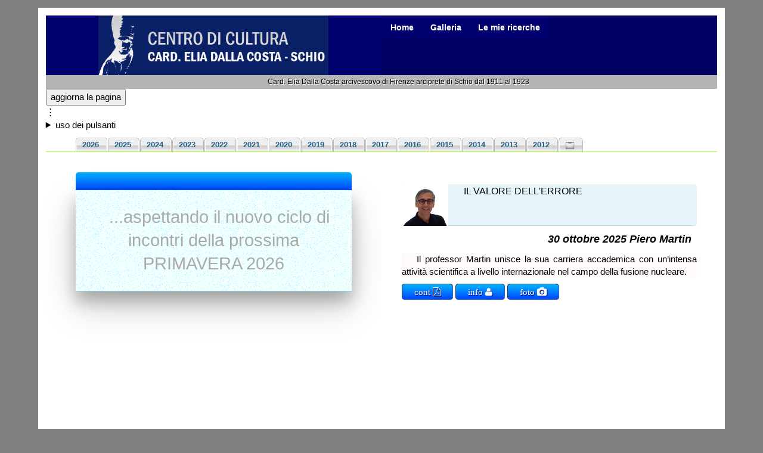

--- FILE ---
content_type: text/html
request_url: http://www.centroculturadallacosta.it/Archivio.html
body_size: 3902
content:
<!DOCTYPE html>
<html>
<head>
<meta http-equiv="Content-Type" content="text/html; charset=utf-8" />
<meta name="creation_Date" content="02/17/2022">
<meta name="revisit-after" content="7 days">
<title>Archivio 7-2</title>

    <!-- CSS -->
<link rel="stylesheet" type="text/css" href="css/style.css"/>

<link rel="stylesheet" type="text/css" href="css/style_button.css" />
<link rel="stylesheet" type="text/css" href="css/style_media.css" />
<link rel="stylesheet" type="text/css" href="css/style_tabs.css"/>

<link rel="stylesheet" type="text/css" href="css/w3.css"/>
<link rel="stylesheet" type="text/css" href="css/pg.css"/>

<link rel="stylesheet" href="https://cdnjs.cloudflare.com/ajax/libs/font-awesome/4.6.3/css/font-awesome.min.css">

    <!-- Mobile Specific Metas -->
<meta name="viewport" content="width=device-width">



<script>

// la funzione iterazione() ha lo scopo di rappresentare ogni relatore di un determinato anno
// i dati sono archiviati nel file dati.js relativo ad ogni anno

  function iterazione(indice) {
    rela=relatore[indice];

// potrebbero esistere le foto di un avvenimento, ma non esserci un articolo corrispondente	
    if (articolo[indice] != "NN") {

// preparo il box dove scrivere i dati
    var x='<div class="halfcolumn">';
    document.write(x);

// preparo una label per indirizzamento anno
      if (relatore[relatore.length-1]) {
      var x='<p id="'+anno+'">';
      var z='</p>';
      document.write(x+z);
      }

// mostro la foto del relatore
    var x='<div >';
    var y='<img title="'  +titolo[indice]+   '"  src="FotoRel/'  +relatore[indice]+  '.jpg"   class="w3-left  w3-margin-right piccola"  />';
    var z='';
    document.write(x+y+z);

// mostro il tema della presentazione del relatore
    var x='<h6 id="rel'  +indice+   '">';
    var y=tema[indice];
    var z='</h6></div>';
    document.write(x+y+z);

// mostro la data dell incontro
    var x='<p class="autore">';
    var y=giorno[indice]+" " +nomerelatore[indice]+" "+relatore[indice];
    var z='</p>';
    document.write(x+y+z);

// richiamo le prime righe dell articolo
    scrivo(indice);

    var x='</div>';
    document.write(x);

    }

  }

// ++++++++++++  la funzione vvvvvvvvvvvvvvvvvvvvvvvvvvvvvvvvvvvvvvvvvvvvv
  function scrivo(indice) {
// ++++++++++++++  due righe di articolo
    var x='<p >';
    var y=riass[indice];
    var z='</p>';
    document.write(x+y+z);

// ++++++++++++++  bottone x continuare articolo
    if (riass[indice]=="in attesa di pubblicazione") {
    }
    else {
      var x='<a href="Archivio/'    +articolo[indice]+    '" target="_blank">';
      var y='<span class="fa setbutton">cont &#xf1c1</span>';
      var z='</a>&#32';
       document.write(x+y+z);
     }

// ++++++++++++++  bottone x slide
    if (slide[indice]=="NN") {
    }
    else {
      var x='<a href="Slides/'    +slide[indice]+    '" target="_blank">';
      var y='<span class="fa setbutton">slide &#10064</span>';
      var z='</a>&#32';
      document.write(x+y+z);}

// ++++++++++++++  bottone x scheda relatore
      var x='<a href="CVRel/'    +relatore[indice]+  '.html"   target="_blank"  >';
      var y='<span class="fa setbutton">info &#xf007</span>';
      var z='</a>&#32';
      document.write(x+y+z);

// ++++++++++++++  bottone x foto
      if (numfoto[indice]=="0") {
      }
      else{
        var x='<a href="Foto/Foto'    +anno+    '.html#rel'    +indice+    '">';
        var y='<span class="fa setbutton">foto &#xf030</span>';
        var z='</a>';
        document.write(x+y+z);
        }
  }

// ++++++++++++  la funzione vvvvvvvvvvvvvvvvvvvvvvvvvvvvvvvvvvvvvvvvvvvvv
  function show(indice) {
    var cartella=anno+"/"+relatore[indice]+"/";
    var max=numfoto[indice]+1;

    for (var j=1;j < max; j++) {
      document.write('<div class=' + colonne[indice] + '>'); document.write('<img src="'); document.write(cartella + j +'.jpg'); document.write( '">' ) ; document.write('</div>')
    }

    var x='<center><a href="#TOP" title="xxxxxtorna a inizio pagina"><span>&#8679;TOP&#8679;</span></a></center>';
    document.write(x);
  }

// ++++++++++++  la funzione vvvvvvvvvvvvvvvvvvvvvvvvvvvvvvvvvvvvvvvvvvvvv
  function lista(indice) {
    var x='<li><a href="#rel'     +[indice]+       '" title="Relatore"><span>';
    var y=relatore[indice];
    var z='</span></a></li>';
    document.write(x+y+z);
  }
</script>

<style>

p {
  font-size:100%;
  text-indent: 5%;
}
</style>

    <!-- Mobile Specific Metas -->
<meta name="viewport" content="width=device-width">
</head>

<body>
<script>
// ************* calcolo di: stagione, anno per messaggio iniziale *************************
    var anno = new Date().getYear();
    anno = anno+1900;
    var attivita;
    attivita = anno-1982;
    
    var mese = new Date().getMonth();
    var aspetto;
    var ciclo; ciclo="nuovo ciclo di incontri "
    var di;
    var stagione;
    
    if (mese == 0 || mese == 1 )
       {aspetto="...aspettando il "; di=" della prossima"; stagione = "  PRIMAVERA " + anno;}
    
    if (mese == 2 || mese == 3 )
       {aspetto="..."; di=" di"; stagione = " PRIMAVERA" + anno;}

    if (mese > 3 && mese < 9 )
       {aspetto="...aspettando il "; di=" del prossimo"; stagione = " AUTUNNO " + anno;}

    if (mese == 9)
       {aspetto="..."; di=" di"; stagione = " AUTUNNO " + anno;}

    if (mese == 10 || mese == 11 )
       {aspetto="...aspettando il "; di=" di"; stagione = " PRIMAVERA " + (anno+1);}

</script>
<!-- 🔴   BOTTONE TopBtn LINK al TOP   🔴  -->
<!--   Creazione e settaggio del Bottone che riporta la pagina al suo inizio   -->
<script src="InizioPagina.js"></script>
<!-- Scroll Back To Top Button -->
<button class="setbutton" onclick="topFunction()" id="TopBtn" title="torna a inizio pagina">&#8679;TOP&#8679;</button>

<main id="wrapper"><!--                               wrapper on  here                              -->

  <header><!--------------------------------------------------- header on --------------------------------------->
    <p id="TOP"></p>
  </header><!--                           header off                                    -->

  <nav id="navigation"><!---------------------------------------navigation  on --------------------------------------->
    <div class="container_12"><!-- container_12 on  here -->
      <ul class="nav site-nav">

        <li><a href="index.html">Home</a><!-- * -->
        <li class="flyout"><a href=#>Galleria</a><!-- * -->

        <ul class="flyout-content nav stacked">
           <script src="Galleria.js"></script>
        </ul>

      <li class="flyout"><a href="#" onclick="window.open('ricerca.html', '', 'width=800,height=600,left=0,top=0,resizable=yes,menubar=no,toolbar=no,location=no,scrollbars=no,status=no');">Le mie ricerche</a><!-- * -->

      </ul>
    </div><!----------------------------------------------------- container_12 off --------------------------------->
  </nav><!--                 navigation  off                               -->

  <div id="sottotitolo"><!--          sottotitolo on            -->
    <p class="titletext">Card. Elia Dalla Costa arcivescovo di Firenze arciprete di Schio dal 1911 al 1923</p>
  </div><!--                          sottotitolo off            -->



<input type="button"   value="aggiorna la pagina"
                       title="clicca x ricaricare"
                       onclick="return RefreshWindow()"   >
<script>
        function RefreshWindow() {location.reload(true);}
</script>







  <div class="">⋮<details><summary>uso dei pulsanti</summary><!--   istruzioni (Closing Alerts)     -->
    <div class="w3-panel pg-sfondo  w3-center">

      <h3>Premere il pulsante per...</h3>
      <table class="w3-table-all w3-centered  w3-small" style="margin:auto; width:60%">
        <tr>
          <td class="fa setbutton">cont &#xf1c1</td><td>continuare a leggere tutto l'articolo<br></td>
        </tr>
        <tr>
          <td class="fa setbutton">slide &#10064</td><td>visualizzare la presentazione del relatore<br></td>
        </tr>
        <tr>
          <td class="fa setbutton">info &#xf007</td><td>consultare la scheda personale del relatore<br></td>
        </tr>
        <tr>
          <td class="fa setbutton">foto &#xf030</td><td>scorrere le immagini dell'evento<br></td>
        </tr>
      </table>
    </div>
  </details></div><!--                                              istruzioni (Closing Alerts)    -->

  <div id="tabs22"><!--                             menu indirizzamento anno on                            -->
    <ul>
      <script>
        var annoPresente = new Date().getYear();
        annoPresente = annoPresente+1900;            // anno in cui siamo nel momento presente
        var annoLista;                                // anno corrente della lista

        //partendo dal presente anno (ricavato dal sistema) si va a ritroso fino al 2012
        for (annoLista = annoPresente; annoLista > 2011; annoLista--) {
           var x='<li><a href="#'  + annoLista + '"><span>' + annoLista + '</span></a></li>';
           document.write(x);
        }
      </script>

      <li><a href="#2011" title="anni precedenti"><span><img  src="images/archivio.png"   width="16"  /></span></a></li>

    </ul>
  </div><!--                                        menu indirizzamento anno off                           -->

  <div class="halfcolumn"><!--                               L                                     -->
    <div class="w3-container">
      <div class="pg-topbar-blu pg-top-round"></div>
      <div class="w3-card-16 w3-padding pg-sfondo   pg-bottombar-blu">
        <p id="annuncio" class="w3-center pg-sfondo w3-padding" style="font-size:190%"></p>
        <script>document.getElementById("annuncio").innerHTML = aspetto + ciclo + di + stagione;</script>
      </div>
    </div>
  </div><!--                                                 L                                     -->

<script>
//   la funzione richiama la iterazione per ogni relatore presente nel file dati.js di ogni anno

  function sciorino() {
        ultimoRelatore=relatore.length-1;
        for (var iter=ultimoRelatore;iter > 0-1; iter--) { iterazione(iter); }
  }
</script>
<script src="Foto/2025/dati.js"></script>
<script>sciorino()</script>

<script src="Foto/2024/dati.js"></script>
<script>sciorino()</script>

<script src="Foto/2023/dati.js"></script>
<script>sciorino()</script>

<script src="Foto/2022/dati.js"></script>
<script>sciorino()</script>

<script src="Foto/2021/dati.js"></script>
<script>sciorino()</script>

<script src="Foto/2020/dati.js"></script>
<script>sciorino()</script>

<script src="Foto/2019/dati.js"></script>
<script>sciorino()</script>

<script src="Foto/2018/dati.js"></script>
<script>sciorino()</script>

<script src="Foto/2017/dati.js"></script>
<script>sciorino()</script>

<script src="Foto/2016/dati.js"></script>
<script>sciorino()</script>

<script src="Foto/2015/dati.js"></script>
<script>sciorino()</script>

<script src="Foto/2014/dati.js"></script>
<script>sciorino()</script>

<script src="Foto/2013/dati.js"></script>
<script>sciorino()</script>

<script src="Foto/2012/dati.js"></script>
<script>sciorino()</script>



  <div class="halfcolumn">
    <div class="w3-container"><img title="archivio"  src="images/archivio1.jpg"   class="w3-left  w3-margin-right piccola"  />
      <h6 id="2011">documentazione antecedente</h6>
    </div>
    <p>la documentazione antecedente a questa data è reperibile in forma cartacea presso l' Archivio-Biblioteca del Duomo di Schio.</p>
<!--
<center><a href="#TOP" title="torna a inizio pagina"><span>&#8679;TOP&#8679;</span></a></center> 
-->
  </div>



  <footer id="footer">
    <p> &copy;  Centro di Cultura Elia Dalla Costa 2015<br>
    <a href="mailto:info@centroculturadallacosta.it">
    <img border=0 ID=zero width=290 height=30 src="images/button_0.png" alt="centrodallacosta"
    onmouseover='document.getElementById("zero").src="images/button_1.png"'
    onmouseout='document.getElementById("zero").src="images/button_0.png"'></a>
  </footer>

</main><!-------------------------------------- wrapper off ---------------------->

<!-- ** Aggiunto pulsante di aggiornamento pagina dal server  29 gen 2025                 ** -->
<!-- ** Revisione 07 del 12/08/2016                                                       ** -->
<!-- ** largo uso dei css tratti da : http://www.w3schools.com                            ** -->
<!-- ** ridefinizione della classe piccola - h6                                           ** -->
<!-- ** aggiunto a livello navigation script Galleria.js per la lista dei link su file Foto201x.html          ** -->

<!-- ** Revisione 07.1 del 20/03/2017                                                     ** -->
<!-- ** bottone di ritorno in alto TopBtn allo scroll della pagina                        ** -->
<!-- ** file created by Paolo Gasparella                                                  ** -->

<!-- ** Revisione 07-2 del 6/09/2018                                                      ** -->
<!-- ** uso del tag <details> per le istruzioni per uso pulsanti                          ** -->

</body>
</html>

--- FILE ---
content_type: text/css
request_url: http://www.centroculturadallacosta.it/css/style.css
body_size: 4074
content:
/*    Generated by http://www.cssportal.com    */

@import url("reset.css");
/* XXXXXXXXXXXXXXXXXXXXXXXXXXX   Inizio menu   XXXXXXXXXXXXXXXXXXXXXXXXXXXXXX */
@import url("style_menu.css");
@import url("style_button.css");
@import url("style_slide.css");

/* XXXXXXXXXXXXXXXXXXXXXXXXXXX   yyyy   XXXXXXXXXXXXXXXXXXXXXXXXXXXXXX */
/* ======================   definizioni comuni =============================  */
*{
  -moz-box-sizing: border-box;
  -webkit-box-sizing: border-box;
  box-sizing: border-box;
}

/* XXXXXXXXXXXXXXXXXXXXXXXXXXX   PARTI COMUNI XXXXXXXXXXXXXXXXXXXXXXXXXXXXXXX */
/* logo del sito */
header {
    background: rgb(0,0,110);  /* blu scuro */
    background-image: url("../images/logo.gif") ;
    background-position: center;
    background-repeat: no-repeat;
    background-size: contain;  /* Scale the image */
}
/* valori di default */
body {
  font-family: "SansationLight.ttf","Century Gothic", Verdana, Arial, Helvetica, sans-serif;
  text-indent: 0%;
  font-size: 100%;
}
/* contenitore maggiore, contiene tutto  */
#wrapper {
  background: white;
  width: 90%;
  margin: 1% auto;
  padding: 1%;
  border: 0px solid rgb(255,0,0);/* colore rosso (0=default; 1=solo per controllo) */
  overflow: auto;
}
/* area che ospita il menu */
#navigation {
  background: rgb(0,0,100);  /* colore blu scuro */
}
/* contiene il sottotitolo */
#sottotitolo {
  float: left;/* dalla versione 08-2 di index.html si può eliminare  */
  width: 100%;
  border: 0px solid rgb(255,0,0);/* colore rosso (0=default; 1=solo per controllo) */
}
/* ========================== aree  ========================= */
.leftcolumn {/* contenitore sinistro */
  clear: left;
}

.rightcolumn {/* contenitore destro */
  float: left;
}

.halfcolumn {/* semi colonna */
  width: 50%;
  height: 500px;
  padding-top: 5%;
}

.leftcolumn, .rightcolumn, .halfcolumn {
  background: white;
  padding: 3%;
}
/* ========================== area della locandina  ========================= */

#imageconfbox {
  margin:0px 0 30px 0;margin:0px 0 0px 0;margin: 0 auto;
  padding:0% 10% 0% 10%;
  padding:0% 0% 0% 0%;
  padding: 3%;
  xfloat: left;
  xclear: left;
}

#imageconfbox  #imageconf {
  max-width: 100%;
  box-shadow: 0px 1px 10px rgb(80,80,80);  /* [horizontal offset] [vertical offset] [blur radius] [spread radius]   */
}

#imageconfbox, .leftcolumn, .rightcolumn, .halfcolumn{
  border-top: 1px  solid rgb(173,255,47);  /* colore GreenYellow */
}
/* ========================== ====================  ========================= */
#footer {
  background-color: rgba(135,206,235,0.4);/*colore SkyBlue*/
  width: 100%;
  height: auto;
  border-top:     1px solid rgba(135,206,235,0.8);/*colore SkyBlue*/
  border-bottom:  1px solid rgba(135,206,235,0.8);/*colore SkyBlue*/
  clear: both;
  overflow: hidden;
}

#footer p {
  background-color:transparent;
  text-align: center;
}

#footer a {
    color: gray;
    font-weight: 200;
}

/*  XXXXXXXXXXXXXX menu  accordion con apertura di sottomenu XXXXXXXXXXXXXXXX */
/*  ================================ index ================================== */
/* lista completa */
ul#accordion, ul#accordion li{
  margin: auto;
  padding: 0px;
  list-style: none;
  text-align: left;
}

ul#accordion{
  width: 175px;
  border: 0px solid rgb(255,0,0);  /* colore rosso (0=default; 1=solo per controllo) */
  font-size: 12px;
}

ul#accordion a{
  display: block;
  height: 25px;
  overflow: hidden;
  padding-left: 0px;
  text-decoration: none;
  color: #333;color: green;
}

/* qui viene scritto anno */
ul#accordion strong{
  display: block;
  background: url(../images/bk1.png) repeat-x top;
  margin-left: -10px;padding-left: 10px;
  height: 25px;
  line-height: 25px;
  color: black;
}

ul#accordion a:hover {height: auto;overflow: auto;}

ul#accordion a:hover strong {
  background:url(../images/blu1.png) repeat-x top;
  color: white;
}

/* si applica agli elementi <li> dell accordion */
.buttone {
  background:url(../images/blu2.png);
  margin-left: 0px;
  margin-top: 0px;
  margin-bottom: 0px;
  padding:3px;
  border-left:0px solid #999;
  border-right:0px solid #333;
  border-top:0px solid white;
  border-bottom:1px solid white;
  float:left;
  font-size:100%;
  width:175px;
  color:black;
}

.buttone:hover {
  border-left:3px solid lime;
  border-right:3px solid lime;
  border-top:0px solid #333;
  border-bottom:1px solid white;
  color:white;
  text-align:center;
}
/*  ==========      fine caratteristiche del menu accordion       =========== */


/*  XXXXXXXX classi usate per la galleria immagini (Foto201x.html) XXXXXXXXXX */
/* ================ riga contiene le classi due, tre, quatto  =============== */
.riga {
    background: Silver;
    background-image: url("../images/sfondo1.gif");
    margin : 0% 0% 2% 0%;
    padding : 0%;
    border-top: 0px  solid rgb(173,255,47);/* colore GreenYellow */
    border-bottom: 1px solid LightSlateGray;
    border-bottom: 0px  solid rgb(173,255,47);/* colore GreenYellow */
    border-radius: 10px;
    box-shadow:0px 1px 15px 0px DimGray;box-shadow: inset 0 0 2vmin 0 DimGray;
    width:100%;
    float: left;
    }

.due {width:48%;}/* ========================due colonne ======================= */

.tre {width:31.33%;}/* =====================tre colonne ======================= */

.quattro {width:23%;}/* ====================quattro colonne =================== */

.uno, .due, .tre, .quattro {
  background: Ivory;
  margin : 1%;
  padding : 1%;
  border : 1vw solid Ivory;
  box-shadow:0px 5px 5px 0px DimGray;
  text-align: center;
  float: left;
}

/*  XXXXXXXXXXXXXX             testo scorrevole              XXXXXXXXXXXXXXXX */

.marquee {
	background-color: rgb(0,0,110);  /* blu scuro */
	margin: 5% auto;
	border: 1px solid pink;
    -webkit-border-radius: 5px;
    border-radius: 5px;
    -webkit-box-shadow:  0px 10px 30px  rgba(0, 0, 0, .5), 0px 1px 0px  rgba(250, 250, 250, .2);
    box-shadow:  0px 10px 30px  rgba(0, 0, 0, .5), 0px 1px 0px  rgba(250, 250, 250, .2);
	max-width: 80%;
	height: 50px;
	overflow: hidden;
	position: relative;
	-webkit-transition: background-color 350ms;
	-moz-transition: background-color 350ms;
    transition: background-color 350ms;
}

.marquee p {
	background: rgba(135,206,235,0.2);  /*colore SkyBlue*/
	margin: 0;
	position: absolute;
	width: 100%;
	height: 100%;
	font-family: Stencil, Tahoma, Arial, sans-serif;
	color: rgb(250,250,250);  /* carattere bianco */
	text-align: center;
    text-shadow: 1px 1px 0px #000000;
	line-height: 45px;
    filter: dropshadow(color=#000000, offx=1, offy=1);
	transform:translateX(100%);
	-moz-transform:translateX(100%);
	-webkit-transform:translateX(100%);
}

.marquee p:nth-child(1) {
	animation: left-one 20s ease infinite;
	-moz-animation: left-one 20s ease infinite;
	-webkit-animation: left-one 20s ease infinite;
}
.marquee p:nth-child(2) {
	animation: left-two 20s ease infinite;
	-moz-animation: left-two 20s ease infinite;
	-webkit-animation: left-two 20s ease infinite;
}
.marquee.down p {
	transform:translateY(-100%);
	-moz-transform:translateY(-100%);
	-webkit-transform:translateY(-100%);
    }
.marquee.down p:nth-child(1) {
	animation: down-one 20s ease infinite;
	-moz-animation: down-one 20s ease infinite;
	-webkit-animation: down-one 20s ease infinite;
}
.marquee.down p:nth-child(2) {
	animation: down-two 20s ease infinite;
	-moz-animation: down-two 20s ease infinite;
	-webkit-animation: down-two 20s ease infinite;
}
.marquee.up p {
	transform:translateY(100%);
	-moz-transform:translateY(100%);
	-webkit-transform:translateY(100%);
}
.marquee.up p:nth-child(1) {
	animation: up-one 20s ease infinite;
	-moz-animation: up-one 20s ease infinite;
	-webkit-animation: up-one 20s ease infinite;
    }
.marquee.up p:nth-child(2) {
	animation: up-two 20s ease infinite;
	-moz-animation: up-two 20s ease infinite;
	-webkit-animation: up-two 20s ease infinite;
}

/*================================
	Move the Marquee to the Left
==================================*/

/** Mozilla Firefox Keyframes **/
@-moz-keyframes left-one {
	0%	{-moz-transform:translateX(100%);}
	10% {-moz-transform:translateX(0);}
	40% {-moz-transform:translateX(0);}
	50% {-moz-transform:translateX(-100%);}
	100%{-moz-transform:translateX(-100%);}
}
@-moz-keyframes left-two {
	0%  {-moz-transform:translateX(100%);}
	50% {-moz-transform:translateX(100%);}
	60% {-moz-transform:translateX(0);}
	90% {-moz-transform:translateX(0);}
	100%{-moz-transform:translateX(-100%);}
}
/** Webkit Keyframes **/
@-webkit-keyframes left-one {
	 0% {-webkit-transform:translateX(100%);}
	10% {-webkit-transform:translateX(0);}
	40% {-webkit-transform:translateX(0);}
	50% {-webkit-transform:translateX(-100%);}
	100%{-webkit-transform:translateX(-100%);}
}
@-webkit-keyframes left-two {
	 0% {-webkit-transform:translateX(100%);}
	50% {-webkit-transform:translateX(100%);}
	60% {-webkit-transform:translateX(0);}
	90% {-webkit-transform:translateX(0);}
	100%{-webkit-transform:translateX(-100%);}
}

/*================================
     Move the Marquee Downwards
==================================*/

/** Mozilla Firefox Keyframes **/
@-moz-keyframes down-one {
	0%	{-moz-transform:translateY(-100%);}
	10% {-moz-transform:translateY(0);}
	40% {-moz-transform:translateY(0);}
	50% {-moz-transform:translateY(100%);}
	100%{-moz-transform:translateY(100%);}
}
@-moz-keyframes down-two {
	0% {-moz-transform:translateY(-100%);}
	50% {-moz-transform:translateY(-100%);}
	60% {-moz-transform:translateY(0);}
	90% {-moz-transform:translateY(0);}
    100%{-moz-transform:translateY(100%);}
}

/** Webkit Keyframes **/
@-webkit-keyframes down-one {
	0% {-webkit-transform:translateY(-100%);}
	10% {-webkit-transform:translateY(0);}
	40% {-webkit-transform:translateY(0);}
	50% {-webkit-transform:translateY(100%);}
	100%{-webkit-transform:translateY(100%);}
}
@-webkit-keyframes down-two {
	0% {-webkit-transform:translateY(-100%);}
	50% {-webkit-transform:translateY(-100%);}
	60% {-webkit-transform:translateY(0);}
	90% {-webkit-transform:translateY(0);}
	100%{-webkit-transform:translateY(100%);}
}

/*================================
	Move the Marquee Upwards
==================================*/

/** Mozilla Firefox Keyframes **/
@-moz-keyframes up-one {
	0%	{-moz-transform:translateY(100%);}
	10% {-moz-transform:translateY(0);}
	40% {-moz-transform:translateY(0);}
	50% {-moz-transform:translateY(-100%);}
	100%{-moz-transform:translateY(-100%);}
}
@-moz-keyframes up-two {
	0%  {-moz-transform:translateY(100%);}
	50% {-moz-transform:translateY(100%);}
	60% {-moz-transform:translateY(0);}
	90% {-moz-transform:translateY(0);}
	100%{-moz-transform:translateY(-100%);}
}

/** Webkit Keyframes **/
@-webkit-keyframes up-one {
	0%  {-webkit-transform:translateY(100%);}
	10% {-webkit-transform:translateY(0);}
	40% {-webkit-transform:translateY(0);}
	50% {-webkit-transform:translateY(-100%);}
	100%{-webkit-transform:translateY(-100%);}
}
@-webkit-keyframes up-two {
	0%  {-webkit-transform:translateY(100%);}
	50% {-webkit-transform:translateY(100%);}
	60% {-webkit-transform:translateY(0);}
	90% {-webkit-transform:translateY(0);}
	100%{-webkit-transform:translateY(-100%);}
}

/*  XXXXXXXXXXXXXX                 immagini                  XXXXXXXXXXXXXXXX */
img{
  max-width: 100%;
}

img.piccola{
  height: 70px;  /*altezza uguale per foto e titolo*/
  border: 0px solid rgb(255,0,0);  /* colore rosso (0=default; 1=solo per controllo) */
  -moz-border-radius: 5px 0px 0px 5px;
  -webkit-border-radius: 5px 0px 0px 5px;
  border-radius: 5px 0px 0px 5px;
}

img.media{
  max-width: 80%;
  height: auto;  /*altezza uguale per foto e titolo*/
}

/* ===================== immagini coprenti il 100% ========================== */
.cento {
  width:100%;  display: block;
}

/* XXXXXXXXXXXXXXXXXXXXXXXXXXX   CARATTERI DI TESTO XXXXXXXXXXXXXXXXXXXXXXXXX */
/*               This stylesheet controls the webpage text format             */
p {
	background-color: transparent;
	background-color: rgb(255,250,250);  /*colore Snow*/
	margin-top:10px;
	margin-bottom:10px;
	padding: 0%;
	line-height: 140%;
	font-size: 120%;
	text-align: justify;
	color: black;  /*colore Black*/
	overflow: auto;
}
/* ================== usato per index - sezione mail =======================  */
p.nome {
	background-color: rgb(250,250,0);  /* colore quasi bianco () */
	clear:both;
}
/* ================== usato per index - sezione contatti ===================  */
p.titolo{
	background-color: rgb(247,247,237);
	padding: 1%;
	float:left;
	font-size: 80%;
	color:blue;
}
/* ================== usato per archivio ===================================  */
p.autore{
	background-color: transparent;
	padding-right:2%;
	font-size:120%;
	font-style: italic;
	font-weight: bold;
	text-align:right;
	color:black;
	}
/* ================== usato per index - sezione sottotitolo ================  */
p.titletext {
  background-color: rgb(180,180,180);  /*colore grigio*/
  margin: 0;
  padding-top:0.3em;
  padding-bottom:0.3em;
  border: 0px solid rgb(0,255,0);  /* colore verde (solo per controllo) */
  font-size:80%;
  text-align: center;
  color:rgb(0,0,0);/*colore nero*/
  text-shadow: 1px 1px  rgb(250,250,250);  /*colore bianco*/
}
/* ================== usato per index - sezione privacy policy =============  */
p.privacy {
	background-color: rgb(255,250,250);  /*colore Snow*/
	margin-top:0px;
	font-size:90%;
	font-style: italic;
	color:black;
}
/* ==================   =======usato per index=======      =================  */
h1 {
	background-color: rgba(135,206,235,0.2);  /*colore SkyBlue*/
	margin: 0%;
	padding: 5%;
	border-bottom: 1px  solid rgb(173,255,47);  /* colore GreenYellow */
	border-bottom: 1px  solid rgba(135,206,235,0.5);  /*colore SkyBlue*/
	-moz-border-radius: 5px;
	-webkit-border-radius: 5px;
	border-radius: 5px;
	font-size: 180%;
	font-weight:lighter;
	text-align: left;
}
/* ==================      usato per archivio, foto        =================  */
h2 {
background: rgba(135,206,235,0.2);  /*colore SkyBlue*/
margin: 0%;
padding: 5%;
border-bottom : 1px solid rgba(135,206,235,0.5);  /*colore SkyBlue*/
border-top : 30px solid rgba(135,206,235,0.7);  /*colore SkyBlue*/
-moz-border-radius: 5px;
-webkit-border-radius: 5px;
border-radius: 5px;
box-shadow: 0px 10px 30px rgb(80,80,80); /* [horizontal offset] [vertical offset] [blur radius] [spread radius] [color] */ 
line-height: 180%;
font-size: 160%;
font-weight: bold;
text-align: center;
color: black;
}
/* ==================   =============================      =================  */
h3 {

}

/* ==================   =======usato per privacy=====      =================  */
h4 {
    background-color: transparent;
	margin: 0%;
	padding: 5px 0px 5px 0px;
	line-height: 200%;
	font-size: 1.0em;
	font-weight: bold;
	text-align: left;
	color: rgb(7,7,7);
	}
/* ==================   ===   usato per banner  ===      =================  */
h5  {
	background-color: darkgray;
	padding-right:3%;
	padding-left:3%;
	box-shadow: 1px 1px black;
	font-family: Stencil, Verdana, Arial, Helvetica, sans-serif;
	/*font-size:110%;
	 text-align:left;
	text-indent: 5%; */
	text-shadow: 1px 1px white;
	color:black;
	height: auto;
}
/* ==================   usato per Archivio, programma      =================  */
h6 {
background-color: rgba(135,206,235,0.2);  /*colore SkyBlue*/
padding: 0%;
border-bottom: 1px  solid rgba(135,206,235,0.5);  /*colore SkyBlue*/
-moz-border-radius: 5px;
-webkit-border-radius: 5px;
border-radius: 5px;
font-size: 100%;
font-weight: bold;
text-indent: 10px;
text-align: left;
text-transform: uppercase;
min-height:70px;
height: auto;
}
/* ==================   ============NON USATI========      =================  */
a.topmenutext, a.topmenutextlive {
	font-family: Verdana, Arial, Helvetica, sans-serif;
	font-size: 0.7em;
	font-weight: bold;
	text-align: center;
	height: 100%;
	width: 100%;
	display: block;
}

a.sidemenutext, a.sidemenutextlive {
	font-family: Verdana, Arial, Helvetica, sans-serif;
	font-size: 0.7em;
	font-weight: bold;
	text-align: left;
	width: 134px;
	height: 24px;
	display: block;
}

a.sidesubmenutext, a.sidesubmenutextlive {
	font-family: Verdana, Arial, Helvetica, sans-serif;
	font-size: 0.65em;
	font-weight: normal;
	width: 134px;
	height: 18px;
	display: block;
}

.center {text-align: center}
.right {text-align: right}
.left  {text-align: left}
.style1 {font-size: 125%; font-weight: 800; }
.style2 {font-size: 125%; font-style: italic; font-weight: 800; }
.style3 {font-size: 125%; font-style: italic; font-variant: small-caps; font-weight: 800; }
.style4 {font-size: 110%; font-variant: small-caps; font-weight: 800; }

/* for graphic text font generator*/

.fontimage  {
	float: left;
	width: 100%;
	clear: both;
	}

.fontimage img {
	border: 0px;
	margin: 0px 0px 0px 0px;
	float: left;
}
/* ======================= FINE === NON USATI =========================  */

/* indented paragraphs and list styles*/

ul {  font-family: Verdana, Arial, Helvetica, sans-serif; font-size: 0.9em}
ol {  font-family: Verdana, Arial, Helvetica, sans-serif; font-size: 0.9em}

/* XXXXXXXXXXXXXXXXXX     Default text link styles       XXXXXXXXXXXXXXXXXXX  */

a:link, a:visited {
font-weight: 600;
text-decoration: none;
color: #00b1dc;
}
a:hover, a:active {
    text-decoration: underline;
    color: blue;
}

/*  XXXXXXXXXXXXXXXXX            Aspetto marquee          XXXXXXXXXXXXXXXXXX  */

.marquee a:hover  {
    color: white;
}

fieldset {
  text-align: center;
  background: rgba(135,206,235,0);  /*colore SkyBlue*/
}
legend {
  width: 100%;
  text-align: center;
  background: rgba(135,206,235,0.5);  /*colore SkyBlue*/
  border: 1px solid rgba(135,206,235,0.9);
}

--- FILE ---
content_type: text/css
request_url: http://www.centroculturadallacosta.it/css/style_button.css
body_size: 2370
content:
.setbutton {
  font-size: 15px;  
  color: #FCFCFC !important;
  text-shadow: 1px 1px 1px #000080;
  box-shadow: 0px 0px 1px #BEE2F9;
  padding: 5px 20px;
  -moz-border-radius: 5px;
  -webkit-border-radius: 5px;
  border-radius: 5px;
  border: 1px ridge #3866A3;
  background: #00b4ff;
  background: linear-gradient(top,  #00b4ff,  #0046ff);
  background: -ms-linear-gradient(top,  #00b4ff,  #0046ff);
  background: -webkit-gradient(linear, left top, left bottom, from(#00b4ff), to(#0046ff));
  background: -moz-linear-gradient(top,  #00b4ff,  #0046ff);
}
.setbutton:hover {
  color: #101010 !important;
  text-shadow: 1px 1px 1px #ffffff;
  background: #0046ff;
  background: linear-gradient(top,  #0046ff,  #00b4ff);
  background: -ms-linear-gradient(top,  #0046ff,  #00b4ff);
  background: -webkit-gradient(linear, left top, left bottom, from(#0046ff), to(#00b4ff));
  background: -moz-linear-gradient(top,  #0046ff,  #00b4ff);
}
/*effetto  "press" su bottone */
.setbutton:active {

  box-shadow: 0 1px #333;
  transform: translateY(2px) translateX(1px);
}

.setbutton-1 {
  font-size: 15px;  
  color: #FCFCFC !important;
  text-shadow: 1px 1px 1px #000080;
  box-shadow: 0px 0px 1px #BEE2F9;
  padding: 5px 20px;
  -moz-border-radius: 20px;
  -webkit-border-radius: 20px;
  border-radius: 20px;
  border: 1px ridge #888888;
  border-bottom: 3px ridge #444444;  
  background: #000000;
  background: linear-gradient(top,  #868A7C,  #40462C);
  background: -ms-linear-gradient(top,  #868A7C,  #40462C);
  background: -webkit-gradient(linear, left top, left bottom, from(#868A7C), to(#40462C));
  background: -moz-linear-gradient(top,  #868A7C,  #40462C);
}
.setbutton-1:hover {
  color: #101010 !important;
  text-shadow: 1px 1px 1px #ffffff;
  background: #000000;
  background: linear-gradient(top,  #40462C,  #868A7C);
  background: -ms-linear-gradient(top,  #40462C,  #868A7C);
  background: -webkit-gradient(linear, left top, left bottom, from(#40462C), to(#868A7C));
  background: -moz-linear-gradient(top,  #40462C,  #868A7C);
  }
  
  

/* Scroll Back To Top Button */
#TopBtn {
  display: none;
  position: fixed;
  bottom: 20px;
  right: 20px;
  z-index: 99;
  border: 1px solid lime;
  outline: none;
  background-color: red;
  color: white;
  cursor: pointer;
  padding: 15px;
  border-radius: 10px;
}

#TopBtn:hover {
  background-color: #555;
}  
  
  

--- FILE ---
content_type: text/css
request_url: http://www.centroculturadallacosta.it/css/style_media.css
body_size: 638
content:
/* == Media queries (breakpoint) ===== */

/* -----------------------------------
IPHONE 2G 3G 4 4S PORTRAIT
------------------------------------ */
@media screen and (min-width: 320px) {
 	body {
  	background: brown;
	}
  	header {						/* logo del sito */
    height: 100px;
    width: 100%;
	}
	
#slider ul li{	
	font-size: 120%;


	line-height: 140%;
	color: rgb(0,0,250);	/*colore Black*/
	
	}
	h6 {	
	
	font-size: 0.7em;

	}

	#navigation {				/* area che ospita il menu */
    height: auto;
    width: 100%;

	}
	#sottotitolo {              /* contiene il sottotitolo */
	display: none;
 	}
 	.leftcolumn {						/* contenitore sinistro */
    float: none;
    width: 100%;
	}
	.rightcolumn {						/* contenitore destro */
    float: left;
    width: 100%;
	}
	.halfcolumn {						/* semi colonna */

    width: 100%;
    }
	#imageconfbox {
    float: none;
    width: 100%;
	}
 } 
 
/* -----------------------------------
IPHONE 2G 3G 4 4S LANSCAPE
------------------------------------ */
@media screen and (min-width: 480px) {
 	body {
  	background: yellow;
	}
  	header {						/* logo del sito */
    height: 100px;
    width: 100%;
	}

	#navigation {				/* area che ospita il menu */
    height: auto;
    width: 100%;

	}
	#sottotitolo {              /* contiene il sottotitolo */
	display: none;
 	}
 	.leftcolumn {						/* contenitore sinistro */
    float: none;
    width: 100%;
	}
	.rightcolumn {						/* contenitore destro */
    float: left;
    width: 100%;
	}
	.halfcolumn {						/* semi colonna */

    width: 100%;
    }
	#imageconfbox {
    float: none;
    width: 100%;
	}
 }

/* -----------------------------------
IPAD PORTRAIT
------------------------------------ */ 
@media screen and (min-width: 768px) {
 	body {
  	background: green;
 	}
    header {						/* logo del sito */
    float: none;
    height: 100px;
    width: 100%;
	}
	#navigation {					/* area che ospita il menu */
    float: left;
    height: auto;
    width: 100%;

	}
	#sottotitolo {                  /* contiene il sottotitolo */
	display: block;
 	}
  	.leftcolumn {						/* contenitore sinistro */
    float: left;
    width: 50%;
	}
	.rightcolumn {						/* contenitore destro */
    float: left;
    width: 50%;
	}
	.halfcolumn {						/* semi colonna */
    float: left;
    width: 50%;
    }
	#imageconfbox {
    float: left;
    width: 50%;
	clear: left;	
	}
 
}

/* -----------------------------------
IPAD LANDSCAPE
------------------------------------ */
@media screen and (min-width: 1024px) {
 	body {
  	background: blue;
  	}
    header {						/* logo del sito */
    float: left;
    height: 100px;
    width: 50%;
	}
	
	h6 {	
	
	font-size: 0.8em;

	}
	#navigation {					/* area che ospita il menu */
    float: left;
    height: 100px;
    width: 50%;

	}  
}

/* -----------------------------------
computer
------------------------------------ */
 
@media screen and (min-width: 1200px) {
 	body {
  	background: gray;
 	}
}

--- FILE ---
content_type: text/css
request_url: http://www.centroculturadallacosta.it/css/style_tabs.css
body_size: 1109
content:
/*- Menu Tabs 22--------------------------- */
    #tabs22 {
      background:change-background;
      font: bold 11px/1.5em Verdana;
      float:left;
      width:100%;
      font-size:93%;
      line-height:normal;
      }
    #tabs22 ul {
	margin:0;
	padding:10px 10px 0 50px;
	list-style:none;
      }
    #tabs22 li {
      display:inline;
      margin:0;
      padding:0;
      }
    #tabs22 a {
      background:url("../images/tableft22.gif") no-repeat left top;
      margin:0;
      padding:0 0 0 5px;
      float:left;
      text-decoration:none;
      }
    #tabs22 a span {
      background:url("../images/tabright22.gif") no-repeat right top;
      padding:5px 15px 4px 6px;
      float:left;
      display:block;
      color:#24618E;
      }
    /* Commented Backslash Hack hides rule from IE5-Mac \*/
    #tabs22 a span {float:none;}
    /* End IE5-Mac hack */
    #tabs22 a:hover span {
      color:#FFF;
      }
    #tabs22 a:hover {
      background-position:0% -42px;
      }
    #tabs22 a:hover span {
      background-position:100% -42px;
      }


--- FILE ---
content_type: text/css
request_url: http://www.centroculturadallacosta.it/css/pg.css
body_size: 1150
content:
/* ridefinizione di parameri */
.w3-modal {padding-top:20px;background-color:rgba(0,0,10,0.7);
background-image: linear-gradient( rgba(3,33,155,0.7), rgba(255,200,0,0.5),rgba(3,33,155,0.7) );
}

/* La classe skip si usa per nascondere un luogo, senza doverlo eliminare dalla struttura */
.city {display:none}
.skip{position:absolute;left:-99999px;}

.pg-sfondo{background-image: url("../images/sfondo1.gif");color:#aaa !important}
.pg-ombra{box-shadow: -5px 5px 10px 1px rgb(100,100,110)} /* [horizontal offset] [vertical offset] [blur radius] [spread radius] [color] */
.pg-ombra-4{box-shadow: -5px 5px 10px 1px rgb(85,113,142)}
.pg-ombra-5{box-shadow: -5px 5px 10px 1px rgb(113,142,170)}
.pg-ombra-6{box-shadow: -5px 5px 10px 1px rgb(142,170,198)}
.pg-topbar{border-top: 30px solid rgba(70,206,235,0.7)}                                       /*colore SkyBlue*/

.w3-border-bottom{border-bottom:1px solid #ccc !important}
.pg-bottombar-blu{border-bottom:1px solid rgb(135,206,235) !important}                             /*colore SkyBlue*/

.pg-topbar-blu2{
    border-top: 30px solid rgb(135,206,235);
}

.pg-topbar-blu{
    height: 30px;

    background: rgb(135,206,235); /* For browsers that do not support gradients */
    background: -webkit-linear-gradient(#00b4ff, #0046ff); /* For Safari 5.1 to 6.0 */
    background: -o-linear-gradient(#00b4ff, #0046ff); /* For Opera 11.1 to 12.0 */
    background: -moz-linear-gradient(#00b4ff, #0046ff); /* For Firefox 3.6 to 15 */
    background: linear-gradient(#00b4ff, #0046ff); /* Standard syntax (must be last) */
}
.pg-top-round{
-webkit-border-top-left-radius: 15px;
-webkit-border-top-right-radius: 15px;
-moz-border-radius-topleft: 5px;
-moz-border-radius-topright: 5px;
border-top-left-radius: 5px;
border-top-right-radius: 5px;}/*spigolo arrotondato*/

.pg-topline{border-top: 1px  solid rgb(173,255,47)}                                            /* colore GreenYellow */
.pg-blk{display:inline-block}



.pg-color-1{background: rgb(0,28,56);color:rgb(255,255,255)}
.pg-color-2{background: rgb(28,56,85);color:rgb(255,255,255)}
.pg-color-3{background: rgb(56,85,113);color:rgb(255,255,255)}
.pg-color-4{background: rgb(85,113,142);color:rgb(255,255,255)}
.pg-color-5{background: rgb(113,142,170);color:rgb(255,255,255)}
.pg-color-6{background: rgb(142,170,198);color:rgb(255,255,255)}
.pg-color-7{background: rgb(170,198,227);color:rgb(255,255,255)}
.pg-color-8{background: rgb(198,227,255);color:rgb(255,255,255)}
.pg-color-9{background: rgb(226,255,255);color:rgb(0,0,0)}
.pg-color-gold{background: rgb(255,215,0);color:rgb(165,42,42)}






.cool-border {
width:200px;
height:60px;
padding:10px;
border: 1em double #edb742;
/* Safari and Chrome */
-webkit-border-image-source: url(/pix/css/css3/properties/border-image-1.png); 
-webkit-border-image-slice: 28; 
-webkit-border-image-width: 0.8em; 
-webkit-border-image-outset: 0; 
-webkit-border-image-repeat: round; 

/* Firefox */
-moz-border-image-source: url(/pix/css/css3/properties/border-image-1.png); 
-moz-border-image-slice: 28; 
-moz-border-image-width: 0.8em; 
-moz-border-image-outset: 0; 
-moz-border-image-repeat: round; 

/* Internet Explorer */
-ms-border-image-source: url(/pix/css/css3/properties/border-image-1.png); 
-ms-border-image-slice: 28; 
-ms-border-image-width: 0.8em; 
-ms-border-image-outset: 0; 
-ms-border-image-repeat: round; 

/* Opera */
-o-border-image-source: url(/pix/css/css3/properties/border-image-1.png); 
-o-border-image-slice: 28; 
-o-border-image-width: 0.8em; 
-o-border-image-outset: 0; 
-o-border-image-repeat: round; 

/* CSS3 */
border-image-source: url(/pix/css/css3/properties/border-image-1.png); 
border-image-slice: 28; 
border-image-width: 0.8em; 
border-image-outset: 0; 
border-image-repeat: round; 
}


--- FILE ---
content_type: text/css
request_url: http://www.centroculturadallacosta.it/css/style_menu.css
body_size: 1256
content:
/* XXXXXXXXXXXXXXXXXXXXXXXXXXX   Inizio menu   XXXXXXXXXXXXXXXXXXXXXXXXXXXXXX */
/* area voci del menu */
.container_12 {
  margin-left:auto;
  margin-right:auto;
  border: 1px solid rgb(173,255,47);  /* colore GreenYellow */
  border: 1px solid transparent;  /* nessun colore  */
  height:auto;
  }
/* =========================   Struttura menu =============================== */

.nav {
  list-style:none;
  margin:0;
  padding: 0;
  z-index: 1;  /* pone le voci del menu a livello 1 (una classe di livello >1 lo copre)*/
}

.nav > li, .nav > li > a {
  display:inline-block;
  *display:inline;  /* Per IE7 */
  zoom:1;  /* Per IE 7 */
}
/* stacked = impilato */
.stacked > li {display:list-item;}

.stacked > li > a {display:block;}

.flyout, .flyout-alt {position:relative;}

.flyout-content {
  position:absolute;
  top:100%;
  left:-99999px; /* Posizioniamo i sottomenu fuori dallo schermo; alternativa a display:none */
  height:0;
  overflow:hidden;
}

.flyout:hover > .flyout-content {left:0;}

.flyout-alt:hover > .flyout-content {
  top:0;
  left:100%;
}

.flyout:hover > .flyout-content,
.flyout-alt:hover > .flyout-content {
  height:auto;
  overflow:visible;
}

/*            =======          Fine struttura menu           =======          */

/* ===========================   Aspetto del menu   ========================= */

.site-nav a {
    background-color:rgb(0,0,110);  /* Colore di sfondo blu scuro */ 
    padding:1em;
    line-height:1;
    color: white !important;  /* Colore bianco del testo dei link */
    font-weight: bold;
    white-space:nowrap;
}

.site-nav .flyout:hover > a,
.site-nav .flyout-alt:hover > a,
.site-nav a:hover {
  background-color: MediumBlue ;  /* Colore di sfondo sull'hover */
}

.site-nav .flyout-alt > a:after {content:" »";}  /* Inseriamo l'indicatore di presenza del sotto-menu */

.site-nav a,
.site-nav .flyout-content {
  border: 0px solid #000;  /* Colore e stile dei bordi; azzeriamo lo spessore con 0px */
}
/* Bordo sinistro sulle voci del menu principale */
.site-nav > li > a {
  border-left-style: solid;
  border-left-color: transparent;
  border-left-width:1px;
  }

.site-nav > li:first-child > a {border:none;}  /* Eliminiamo il bordo dalla prima voce del menu */

.site-nav .flyout-content {border-width:1px 0 0 0;}  /* Bordo superiore per il sottomenu */

.site-nav .flyout-content a {border-bottom-width:1px;}  /* Bordo inferiore per le singole voci del sottomenu */

.site-nav .flyout-alt:hover > .flyout-content {top:-1px;}  /* Un piccolo aggiustamento per la posizione del sottomenu sull'hover */

/*          =========           Fine aspetto menu           ========          */

/* ===================   Aspetto delle immagini nel menu   ================== */

/* sidebar = barra laterale */
#sidebar p.about {border-left: 5px solid #ccc; padding-left: 10px;}

#sidebar ul {margin: 10px 0;}
#sidebar li {
  line-height:25px;
  list-style: disc inside;
  padding-left: 15px;
}

/* immagine facebook */
.site-nav  li  img{
  width:30px;height:30px;
  position:relative;
  bottom:-1px;bottom:0px;
  background-color:tranparent;/* nessun */ /* Colore di sfondo iniziale */
}
.site-nav  li  img:hover{
  box-shadow:  0 0 1px 2px rgba(250, 250, 250, 0.9);
  background-color:white;/* bianco */ /* Colore di sfondo quando selezionato */
}

--- FILE ---
content_type: text/css
request_url: http://www.centroculturadallacosta.it/css/style_slide.css
body_size: 1051
content:
/* http://meyerweb.com/eric/tools/css/reset/ 
   v2.0 | 20110126
   License:none (public domain)
*/

/*lo slider contiene alcune immagini degli incontri o eventi*/
#slider{
    background-color:transparent;/* normale */
    margin:10px 0 30px 0;
    padding:0%;
    border: 0px solid rgb(255,0,0);/* colore rosso (solo per controllo) */
    float:left;
    width:100%;
    z-index: 0;/* si pone a livello inferiore  */
    }

#slider ul{
    margin:0px;
    padding:0px;
    list-style:none;
    float:left;
    width:100%;
    height:300px;
    max-height: 300px;    
    position:relative;
    font-family: "Century Gothic", Verdana, Arial, Helvetica, sans-serif;
}

#slider ul li{
	background-color:rgb(255,0,0);/* colore rosso (solo per controllo) */
	background-color:transparent;/* normale */
    margin:0px;
    padding:0%;
    opacity:0;
    position:absolute;
    top:0px;left:0px;
    width:100%;
	font-size: 160%;
	font-weight: bold;
	text-align: center;
	vertical-align: middle;
	line-height: 180%;	
	

/* Opera 12.0*/
-o-animation-name:slides_animation;
-o-animation-duration:30s;
-o-animation-timing-function: linear;
-o-animation-iteration-count: infinite;
-o-animation-delay: 0;
-o-animation-play-state: running;
-o-animation-fill-mode: forwards;

/* Chrome 4.0, Safari 4.0, Opera 15.0*/
-webkit-animation-name:slides_animation;		/*elemento per keyframes*/
-webkit-animation-duration:30s;					/*tempo totale*/
-webkit-animation-timing-function: ease;		/*ease - specifies an animation with a slow start, then fast, then end slowly*/
-webkit-animation-timing-function: linear;		/*linear - specifies an animation with the same speed from start to end*/
-webkit-animation-iteration-count: infinite;	/*ripetizione della animazione*/
-webkit-animation-delay: 0;						/*ritardo nella partenza*/
-webkit-animation-play-state: running;
-webkit-animation-fill-mode: forwards;

/* Mozilla 5.0*/
-moz-animation-name:slides_animation;
-moz-animation-duration:30s;
-moz-animation-timing-function: linear;
-moz-animation-iteration-count: infinite;
-moz-animation-delay: 0;
-moz-animation-play-state: running;
-moz-animation-fill-mode: forwards;

animation-name:slides_animation;
animation-duration:30s;
animation-timing-function: linear;
animation-iteration-count: infinite;
animation-delay: 0;
animation-play-state: running;
animation-fill-mode: forwards;
}

#slider ul li:nth-child(2){-o-animation-delay:10s;-webkit-animation-delay:10s;-moz-animation-delay:10s;animation-delay:10s}
#slider ul li:nth-child(3){-o-animation-delay:20s;-webkit-animation-delay:20s;-moz-animation-delay:20s;animation-delay:20s}

#slider ul li img{display:inline-block; max-width:32.00%;padding:1% 0% 0% 0%;max-height: 230px;}



/*animation css3*/
@-o-keyframes slides_animation{
    0%{opacity:0;}
    8%{opacity:0.5;}    
   16%{opacity:1;}
   33%{opacity:1;}
   49%{opacity:0;}
  100%{opacity:0;}
}
@-webkit-keyframes slides_animation{
    0%{opacity:0;}
    8%{opacity:0.5;}    
   16%{opacity:1;}
   33%{opacity:1;}
   49%{opacity:0;}
  100%{opacity:0;}
}

@-moz-keyframes slides_animation{
    0%{opacity:0;}
    8%{opacity:0.5;}    
   16%{opacity:1;}
   33%{opacity:1;}
   49%{opacity:0;}
  100%{opacity:0;}
}

@keyframes slides_animation{
    0%{opacity:0;}
    8%{opacity:0.5;}    
   16%{opacity:1;}
   33%{opacity:1;}
   49%{opacity:0;}
  100%{opacity:0;}
}

--- FILE ---
content_type: application/javascript
request_url: http://www.centroculturadallacosta.it/Foto/2021/dati.js
body_size: 2081
content:
//-- ************************ AGGIUNGERE il RELATORE  ************* ** -->

var anno = "2021";

relatore = [
"Dei",
"Bicciato",
"Badaloni",
"Bersanelli",
   "Calabrò",
   "Farina",
   "Saracco",
   "Barbujani"

];// diventa il nome della cartella

var nomerelatore = [
"Luigi",
"Francesco",
"Piero",
"Marco",
   "Antonio",
   "Almo",
   "Alberto",
   "Guido"

];

var titolo = [
"Rettore dell'Università di Firenze",
"Segretario generale del Forum per la finanza sostenibile",
"Giornalista e scrittore",
"Ordinario di Astrofisica all'Università di Milano",
   "giornalista e scrittore",
    "Docente di Ecologia presso Università di Urbino",
   "Docente di Matematica presso Università di Parma",
   "Docente di Genetica presso Università di Ferrara",

];

var tema = [
"Primo Levi ed il sistema periodico: chimica, letteratura e memoria",
"Finanza sostenibile: leva per un nuovo modello di sviluppo più inclusivo",
"Il giornalismo, tra verità e bugie",
"Dall'Universo dantesco alla cosmologia contemporanea",
   "Storie di lavoro: paesi e città",
    "Paesaggi sonori e loro importanza ecologica",
   "L'importanza della Matematica per leggere la realtà",
   "Perché non possiamo non dirci africani"
];

var giorno = [
"28 gennaio 2021",
"12 marzo 2021",
"18 marzo 2021",
"25 marzo 2021",
   "10 settembre 2021",
    "7 ottobre 2021",
   "14 ottobre 2021",
   "28 ottobre 2021",

];

// se NON esiste un articolo corrispondente , immettere NN
// se esiste un articolo corrispondente, immettere il nome del file nel formato aaaammgg.pdf

var articolo     = [
"20210128.pdf",
"20210312.pdf",
"20210318.pdf",
"20210325.pdf",
   "20210910.pdf",
   "20211007.pdf",
   "20211014.pdf",
   "20211028.pdf"

];

var colonne = ["tre","tre","tre","tre","quattro","tre","tre","tre","tre","tre","tre"];

// se NON esiste una presentazione del relatore , immettere NN
var slide=["NN","NN","NN","NN","NN","NN","NN","NN","NN","NN","NN"];

var numfoto = [9,6,6,6,4,3,6,1,0,0,0];

// se NON esiste ancora un articolo, ma sará scritto, immettere: in attesa di pubblicazione
var riass = [
"Per celebrare la ricorrenza del Giorno della Memoria, il professor Luigi Dei, Rettore dell’Università di Firenze, è intervenuto in un incontro on-line molto coinvolgente, intrecciando storie di chimica, letteratura e memoria.",
"Francesco Bicciato, segretario generale del Forum per la Finanza Sostenibile, ha presentato il tema di un’economia diversa e più giusta nell’incontro organizzato in collaborazione con socie e soci di Banca Etica Alto Vicentino.",
"Lo sapevate? Fino a poco fa esisteva l’era della Verità mentre ora viviamo nel tempo della Post-Verità… ovviamente stiamo parlando dell’ambito giornalistico.",
"L’universo di Dante, di cui quest’anno ricorre il 700° anniversario della morte, è stato oggetto dell’ultimo incontro primaverile del Centro di Cultura. Il relatore, prof. Bersanelli, uomo di scienza e docente di astrofisica all’Università di Milano, è stato, secondo le sue parole, stregato da Dante. ",

    "Antonio Calabrò, figura di grande spicco nel panorama economico, sociale, intellettuale italiano, è ritornato all’ormai consueta Anteprima del Festival Città Impresa, consegnando al pubblico le riflessioni maturate in quest’anno e mezzo di pandemia. ",
"I canti degli uccelli, i richiami di mammiferi ed insetti, lo stormire delle foglie, lo scrosciare delle acque e i rumori generati dai fenomeni atmosferici, sono suoni naturali in grado di fornirci una grande quantità di informazioni.",
"Alberto Saracco, Professore Associato di Geometria all’Università di Parma, ci ha guidati in una esplorazione vivace e appassionata, partendo dalla domanda “A che cosa serve la matematica?”.",
"I grandi progressi della genetica ci stanno aiutando a comprendere le nostre origini e la complessità della nostra storia passata, storia di grandi migrazioni di un’umanità che si è continuamente rimescolata, come ci ha confermato Guido Barbujani, ",
"in attesa di pubblicazione"
];

// Call myFunction() with an array as argument
// LE FUNZIONI SONO DEFINITE IN pgr.js

//console.log('caricato file dati.js anno '+anno);
var date = new Date()
var day = date.getDate();
var month = date.getMonth()+1;
var year = date.getFullYear();
var hour = date.getHours();
var min = date.getMinutes();
var sec = date.getSeconds();

var fullDate = `${day}.${month}.${year}.${hour}.${min}.${sec}.`;
console.log(anno +' | '+fullDate);

--- FILE ---
content_type: application/javascript
request_url: http://www.centroculturadallacosta.it/Foto/2023/dati.js
body_size: 2492
content:
//-- ************************ AGGIUNGERE il RELATORE  ************* ** -->

var anno = "2023";

relatore = [
"Spinelli",
"Montanari",
"Melotti",
"Calabresi",
"Scavo",
   "Wesendonck",
     "Becchetti",
     "Mainardi",
     "Crestani",
     "Martin",
     
];// diventa il nome della cartella

var nomerelatore = [
"Antonio",
"Gianmarco",
"Sara",
"Gemma Capra Milite",
"Nello",
   "Ensamble di Corni",
     "Leonardo",
     "Adalberto",
     "Paola",
     "Piero",


];

var titolo = [
"Storico ISTREVI",
"General Manager",
"Fotografa",
"Insegnante",
"Giornalista, scrittore",
   "Quintetto di corni Wesendonck",
     "Docente di Economia politica Università di Roma Tor Vergata",
     "Monaco di Cellole",
     "Presidente di AMREF Italia",
     "Docente di Fisica Università di Padova",


];

var tema = [
"Vite in fuga: gli ebrei stranieri tra migrazioni, internamento e salvezza",
"Dalla pandemia al metaverso: rischi ed opportunità dell\'innovazione tecnologica",
"Cos'è la bellezza",
"Sulla strada del perdono",
"Dal mediterraneo all'Ucraina",
   "Festa del patrono",
     "FeLiCiTÀ, SeNSo deL viveRe e CRiSi: Le RiSPoSTe deLL’eCoNoMiA CiviLe",
     "Le CHieSe oRTodoSSe, LA GUeRRA, LA PACe",
     "iN CAMMiNo CoN L’AFRiCA TRA CRiSi e SPeRANZe",
     "MiSURe: UN ALFABeTo PeR diALoGARe CoN LA NATURA",

];

var giorno = [
"26 gennaio 2023",
"3 marzo 2023",
"9 marzo 2023",
"16 marzo 2023",
"23 marzo 2023",
   "29 giugno 2023",
     "5 ottobre 2023",
     "12 ottobre 2023",
     "19 ottobre 2023",
     "26 ottobre 2023",

];

// se NON esiste un articolo corrispondente , immettere NN
// se esiste un articolo corrispondente, immettere il nome del file nel formato aaaammgg.pdf

var articolo     = [
"20230126.pdf",
"20230303.pdf",
"20230309.pdf",
"20230316.pdf",
"20230323.pdf",
   "NN",
     "20231005.pdf",
     "20231012.pdf",
     "20231019.pdf",
     "20231026.pdf"

];

var colonne = ["tre","tre","quattro","tre","tre",   "quattro",   "tre","tre","due","due","tre"];

// se NON esiste una presentazione del relatore , immettere NN
var slide=["NN","NN","NN","NN","NN","NN","NN","NN","NN","NN","NN"];

var numfoto = [3,3,4,3,3,    4,   3,5,4,4,0];

// se NON esiste ancora un articolo, ma sará scritto, immettere: in attesa di pubblicazione
var riass = [
"Nel Giorno della Memoria, un frammento di storia locale è andato ad arricchire di significato la Grande Storia, quella che parla del dramma umano degli ebrei, vite in fuga dalla persecuzione razziale nazista estesa a tutto il centro Europa. La voce di don Michele Carlotto, cappellano di Valli del Pasubio dal 1942 al 1946, affidata al suo diario, racconta come...",
"Il dott. Montanari, esperto d’innovazione tecnologica, manager in industrie pubbliche e private e attuale consulente del Ministero per l’innovazione tecnologica ha trattato un argomento di assoluta attualità. Il relatore ha evidenziato come ...",
"Una serata diversa quella del 9 Marzo per il pubblico del Centro Culturale E. Dalla Costa: non una relazione o una conferenza di argomento scientifico, storico, filosofico... ma una accorata narrazione della propria vita!",
"È possibile perdonare? Esiste un metodo per farlo? Ha senso imparare con il tempo a disarmarsi? Gemma Calabresi Milite, con il sorriso sempre accennato sul volto, ha risposto a queste domande raccontando il suo cammino di riconciliazione iniziato la mattina del 17 maggio 1972.",
"Nello Scavo è un reporter di guerra e, come tale, ha documentato tutte le  situazioni in cui i diritti umani sono attualmente calpestati: dall’Iran alla Libia, dall’India all’Ucraina. Il suo ruolo d’inviato speciale del quotidiano “Avvenire”, ...",
   "",
     "È strano incontrare un economista che parli di felicità, mentre la parola “crisi” fa da sfondo al nostro vivere quotidiano. Eppure Leonardo Becchetti è ottimista.",
     "La conferenza del monaco Adalberto Mainardi, uno dei massimi conoscitori delle Chiese ortodosse-slave, è stata una riflessione sul drammatico panorama della guerra russo-ucraina, che ha messo in luce una crisi profonda in ambito religioso, inscindibile dalla complessa situazione politica, sociale, culturale e dalla storia recente che il conflitto ha portato allo scoperto.",
     "Quando si parla di Africa, lo si fa spesso in modo approssimativo, sulla base di stereotipi e semplificazioni che portano a una rappresentazione distorta. Lo scopo di questa conferenza è quello di entrare nella storia e ",
     "Metri, righelli, bilance, orologi, termometri: le misure sono davvero ovunque nella nostra vita. Ne abbiamo bisogno per la nostra salute, per il nostro benessere, per lavorare e nel tempo libero.",
     "",
];

// Call myFunction() with an array as argument
// LE FUNZIONI SONO DEFINITE IN pgr.js

var date = new Date()
var day = date.getDate();
var month = date.getMonth()+1;
var year = date.getFullYear();
var hour = date.getHours();
var min = date.getMinutes();
var sec = date.getSeconds();

var fullDate = `${day}.${month}.${year}.${hour}.${min}.${sec}.`;
console.log(anno +' | '+fullDate);

--- FILE ---
content_type: application/javascript
request_url: http://www.centroculturadallacosta.it/Foto/2012/dati.js
body_size: 2155
content:
//-- ************************ AGGIUNGERE il RELATORE  ************* ** -->

	var anno		 = "2012";

	var relatore     = ["Mancuso","Cipolletta","Benvenuti","Segre","Rizzo","Breda","Trabucchi","Molari"];

	var nomerelatore = ["Vito","Innocenzo","Silvia","prof. Andrea","dott. Sergio","fratel Lino","prof. Marco","mons. Carlo"];

	var titolo =       ["Teologo, scrittore ed editorialista",
						"Preside dell'Università di Trento e di UBS Italia Sim",
						"Ricercatrice all'Università di Camerino",
						"Preside della facoltà di Agraria dell'Università di Bologna",
						"Scrittore e giornalista del Corriere della Sera",
						"autore",
						"Direttore scientifico del Gruppo di ricerca geriatrica di Brescia",
						"Teologo"];	


	var tema        = ["LIBERTÀ, VERITÀ E SENSO DELLA VITA",
						"IMPARARE DALLA CRISI",
						"I NUMERI DELLA BELLEZZA: LA MATEMATICA IN ARTE, NATURA E VITA QUOTIDIANA",
						"MANIFESTO PER UN NUOVO CIVISMO ECOLOGICO, ETICO, ECONOMICO",
						"UNA CLASSE DIRIGENTE DI MEDIOCRI IN UN PAESE CHE ARRANCA",
						"CULTURA: TRACCIARE CAMMINI DI SPERANZA",
						"2012: ANNO EUROPEO DELLA SOLIDARIETà TRA LE GENERAZIONI PER UN INVECCHIAMENTO ATTIVO",
						"SPIRITUALITà OGGI. URGENZA INTERIORE E STORICA O FUGA DALLA REALTà?"];	
		

	var giorno       = ["8 marzo 2012",
						"15 marzo 2012",
						"22 marzo 2012",
						"29 marzo 2012",
						"11 ottobre 2012",
						"14 ottobre 2012",						
						"18 ottobre 2012",
						"25 ottobre 2012"];
						
// se NON esiste un articolo corrispondente , immettere NN
// se esiste un articolo corrispondente	, immettere il nome del file ne formato aaaammgg.pdf					
						
	var articolo     = ["20120308.pdf",
						"20120315.pdf",
						"20120322.pdf",
						"20120329.pdf",
						"20121011.pdf",
						"20121014.pdf",
						"20121018.pdf",
						"20121025.pdf"];
						
						
	var slide        = ["NN",
						"NN",
						"NN",
						"NN",
						"NN",
						"NN",
						"NN",
						"NN"];						
						
													
						
	var colonne      = ["tre","tre","tre","tre","tre","tre","tre","tre"]; 

// se NON esistono immagini corrispondenti , immettere 0
	var numfoto      = [0,0,0,0,15,27,15,18];	
							
	var riass         = ["Giovedì 8 marzo la prima conferenza del ciclo dal titolo: “Libertà, verità e senso della vita”, rientrava nel filone tematico proposto dall’amministrazione comunale per il 2012 e cioè “Il grande spirito” come ricerca del trascendente da parte dell’uomo moderno",
	"Il relatore, nome di spicco dell’economia e della finanza italiane, ha esordito con un’interessante ricostruzione storica degli eventi che hanno portato nel passato a gravi crisi economiche ricollegandole sempre ad eventi bellici, in quanto essi provocano degli squilibri economici difficili da controllare.",
	"La dottoressa, esperta in comunicazione della scienza, appassionata divulgatrice scientifica ha proposto un approccio del tutto inusuale ai temi della matematica, resi particolarmente gradevoli dalla  vivacità e concretezza della sua esposizione.",
	"Il professore, è noto al grande pubblico per le sue battaglie contro lo spreco e per aver fondato il “Last minute market” cioè il mercato dell’ultimo minuto perché, come egli dice, bisogna recuperare le eccedenze alimentari per aiutare l’ultimo dei consumatori cioè colui che non può acquistare il cibo.",
	"Il Relatore, supportato da indagini e ricerche molto accurate, ha presentato un quadro preciso e pungente della nostra società. È stato un esame dissacrante non solo della politica, ma anche dell’imprenditoria che non capisce il suo ruolo sociale, che non sa farsi carico della nostra cultura perché ha perduto il senso del “bene comune”.",
	"Per festeggiare il trentesimo anno di attività del Centro di Cultura “Card. E. Dalla Costa”, che cade in un momento di profonda crisi e di generale preoccupazione per il futuro, si è deciso di programmare, oltre alle consuete conferenze d’autunno, un incontro diverso e più coinvolgente che permettesse di recepire la cultura come elemento di forza per tornare a sperare ",
	
	"Gli attuali scenari in cui si deve ambientare una riflessione sul mondo degli anziani sono, secondo il Relatore, i seguenti:",
	"Secondo il relatore la domanda di spiritualità è oggi cresciuta enormemente non solo in ambiente religioso, ma anche in ambiente laico ed anche molti atei sentono che è urgente curare la dimensione spirituale della persona."];


--- FILE ---
content_type: application/javascript
request_url: http://www.centroculturadallacosta.it/Foto/2016/dati.js
body_size: 2368
content:
//-- ************************ AGGIUNGERE il RELATORE  "Bruni","The-Sun","Scolart","Mostra","Caracciolo" ************* ** -->

	var anno		 = "2016";

	var relatore     = ["Bruni","The-Sun","Scolart","Mostra","Caracciolo","Praetorius","Saccardo","Virgili","Greco","Rossi"];

	var nomerelatore = ["Luigino","Rock-band","Deborah","-","Lucio","quintetto","Angelo","Rosanna","Christian","Lucio"];

	var titolo =       ["Docente Ordinario di Economia politica - Universitá LUMSA di Roma",
						"Rock-band italiana",
						"Ricercatrice di Diritto Islamico e dei paesi Islamici - Universitá di Roma Tor Vergata",
						"-",
						"Direttore della rivista di geopolitica Limes",
						"-",
						"Ricercatore",
						"Biblista",
						"Egittologo",
						"Ricercatore CERN"];	


	var tema        = [	"le periferie della societá: i nuovi confini dell'economia",
						"la strada del sole: quel feeling tra rock e fede",
						"il diritto islamico tra tradizione e modernitá",
						"il rombo delle armi, il silenzio della preghiera",
						"le periferie nel mondo senza centro",
						"festa del patrono",
						"Val Leogra: terra di confine. Testimonianze storiche e linguistiche da riscoprire",
						"Incontri e sconfinamenti. Gesú e le donne nei vangeli",
						"1824-2015: museo egizio. Nuove connessioni e contestualizzazione archeologica",
						"Oltre i confini esistenti: la caccia all' infinitamente piccolo"];	
		

	var giorno       = ["7 aprile 2016",
						"15 aprile 2016",
						"21 aprile 2016",
						"30 aprile 2016",
						"6 maggio 2016",
						"29 giugno 2016",
						"13 ottobre 2016",
						"20 ottobre 2016",
						"22 ottobre 2016",
						"27 ottobre 2016"];
						
// se NON esiste un articolo corrispondente , immettere NN
// se esiste un articolo corrispondente	, immettere il nome del file nel formato aaaammgg.pdf					
						
	var articolo     = ["20160407.pdf",
						"20160415.pdf",
						"20160421.pdf",
						"20160430.pdf",
						"20160506.pdf",
						"NN",
						"20161013.pdf",
						"20161020.pdf",
						"20161022.pdf",
						"20161027.pdf"];						
						
	var slide        = ["NN",
						"NN",
						"NN",
						"NN",
						"NN",
						"NN",
						"NN",
						"NN",
						"NN",
						"Rossi_Schio_talk pubblico_27Ottobre2016.pdf"];						
						
						
						  

	var colonne      = ["tre","tre","tre","tre","tre","tre","tre","tre","tre","tre"]; 

	var numfoto      = [9,9,6,18,9,12,5,6,5,12];	
							
	var riass         = [
	"Il prof. Luigino Bruni, docente ordinario di Economia politica, ha aperto il ciclo di incontri di primavera trattando il tema: “Le periferie della societá: i nuovi confini dell'economia”. Il punto di partenza della trattazione é il tema del confine...",

	"Palazzetto dello Sport “Don Bosco” gremito, la sera del 15 aprile, non per un incontro di basket, ma per un evento molto particolare! Protagonisti della serata sono stati i The Sun, con un concerto-testimonianza rivolto ai giovani. Il Centro di Cultura “Cardinale Elia Dalla Costa” in collaborazione con don Alberto... ",
	
	"Deborah Scolart, esperta di diritto comparato, di diritto islamico e di paesi islamici, nella conferenza dello scorso 21 aprile ci ha aiutati a riflettere e a dipanare una serie di dubbi e preconcetti su un mondo lontano e poco conosciuto, con cui gli avvenimenti sociali e politici quotidianamente ci portano a confrontarci.",
	
	"La mostra «Il rombo delle armi, il silenzio della preghiera», allestita a palazzo Fogazzaro dal 30 aprile al 30 giugno, è nata dalla collaborazione del nostro “Centro di Cultura“ con altre Associazioni scledensi: l’Archivio Biblioteca del Duomo, l'Associazione IV Novembre e l'Associazione Nazionale del Fante sez. di Schio.",
	
	"Si può dire ormai che un profondo legame unisce Lucio Caracciolo, direttore di Limes ed esperto geopolitico di fama internazionale, al Centro di Cultura Dalla Costa ed alla città di Schio; è questa infatti la sua quarta presenza ad un ciclo di conferenze  offerto alla cittadinanza.  ",
	
	"s. pietro",
	
	"Il ciclo autunnale di incontri del Cento di Cultura “Cardinale Elia Dalla Costa”, ha preso il via giovedì 13 ottobre con una conferenza sul nostro territorio, e con un relatore del nostro territorio! Il dott. Angelo Saccardo, ricercatore e studioso di storia locale e toponomastica...",
	
	"La rassegna autunnale di incontri organizzati dal Centro di Cultura “Cardinale Elia Dalla Costa” è proseguito con la relatrice Rosanna Virgili, docente di Esegesi all’Istituto teologico di Ancona. In sintonia con il tema proposto dall’Amministrazione Comunale “Spazi di confine”, si è voluto prendere in considerazione uno spazio particolare, quello della fede e all’interno di questo spazio il ruolo delle donne, trattate da Gesù in modo non conforme alla cultura del tempo. La biblista Rosanna Virgili...",
	
	"Museo: luogo vecchio, grigio, sonnolento in cui solo il visitatore molto attento e motivato può “godere” delle testimonianze del passato... per il resto noia, pesantezza, torpore! Ebbene no! Non è così.L’immagine del Museo propostaci dal dott. Greco è quella di...",

	"Al CERN di Ginevra gli scienziati vanno a caccia dell’ “infinitamente piccolo”: in che cosa consista questa straordinaria ricerca lo ha spiegato il professor Lucio Rossi, nell’ultima conferenza organizzata dal Centro di cultura “Cardinale Elia Dalla Costa”, introducendoci in un altro “spazio di confine”, quello del mondo scientifico.",
	
	"in attesa di pubblicazione"

];


--- FILE ---
content_type: application/javascript
request_url: http://www.centroculturadallacosta.it/InizioPagina.js
body_size: 1372
content:
//  🖌  🖌  🖌  🖌
function myO(elementID) {return document.getElementById(elementID);}
function myCE(elemento) {return document.createElement(elemento);}
function myCTN(elemento) {return document.createTextNode(elemento);}
function myGCN(elemento) {return document.getElementsByClassName(elemento);}
//  🖌  🖌  🖌  🖌


  const myB1 = myCE("BUTTON");                     //   creo elemento
        myB1.className = 'setbutton';              // assegna una classe css a myB1
        myB1.setAttribute('id','TopBtn');
        myB1.setAttribute('title','Torna su');
        myB1.innerHTML= 'TOP';
        myB1.onclick = function() {topFunction()};
//node.insertAdjacentElement(position, element)
        document.body.insertAdjacentElement('afterbegin', myB1);// inserisce elemento myB1

// When the user scrolls down 20px from the top of the document, show the button
window.onscroll = function() {scrollFunction()};

function scrollFunction() {
    if (document.body.scrollTop > 20 || document.documentElement.scrollTop > 20) {
        myO("TopBtn").style.display = "block";
    } else {
        myO("TopBtn").style.display = "none";
    }
}

// When the user clicks on the button, scroll to the top of the document
function topFunction() {
    document.body.scrollTop = 0;
    document.documentElement.scrollTop = 0;
}



--- FILE ---
content_type: application/javascript
request_url: http://www.centroculturadallacosta.it/Foto/2019/dati.js
body_size: 2119
content:
//-- ************************ AGGIUNGERE il RELATORE  ************* ** -->

var anno = "2019";

relatore = [
"Bompan",
"Treu",
"Canino",
    "Wesendonck",
"Allievi",
"Chiffi",
"Lombardo",
"Ronchi"
];

var nomerelatore = [
"Emanuele",
"Tiziano",
"Bruno",
    "Ensable di Corni",
"Stefano",
"Daniele",
"Pietro",
"Ermes"];

var titolo = [
"Geografo e giornalista ambientale",
"giuslavorista",
"pianista",
    "Sestetto",
"Ordinario di Sociologia presso Università di Padova",
"Ricercatore presso il Politecnico di Milano",
"Pedagogista",
"Teologo e scrittore"
];

var tema = [
"I CONFLITTI PER L’ACQUA NEL XXI SECOLO",
"LO SPIRITO ED IL PENSIERO DI ALESSANDRO ROSSI SONO ANCORA VIVI E RECUPERA BILI COME ESEMPIO PER GLI IMPRENDITORI DI OGGI?",
"DAL CLAVICEMBALO AL JAZZ",
    "Festa del Patrono",
"Immigrazioni ed emigrazioni: la sfida della pluralità",
"Dilemmi morali e tecnologia nell’era dell’incertezza",
"Comprendere ed educare gli adolescenti oggi",
"La fiducia: innamorarsi della realtà"
];

var giorno = [
"14 marzo 2019",
"23 marzo 2019",
"4 aprile 2019",
    "29 giugno 2019",
"3 ottobre 2019",
"10 ottobre 2019",
"25 ottobre 2019",
"31 ottobre 2019"
];

// se NON esiste un articolo corrispondente , immettere NN
// se esiste un articolo corrispondente	, immettere il nome del file nel formato aaaammgg.pdf

var articolo = [
"20190314.pdf",
"20190323.pdf",
"20190404.pdf",
    "NN",
"20191003.pdf",
"20191010.pdf",
"20191025.pdf",
"20191031.pdf"
];

var colonne = ["tre","tre","tre","tre","tre","tre","tre","tre","tre","tre","tre"];

// se NON esiste una presentazione del relatore , immettere NN
var slide=["NN","NN","NN","NN","NN","NN","NN","NN","NN","NN","NN"];


var numfoto = [6,9,12,9,5,6,9,9,0,0,0];

// se NON esiste ancora un articolo, ma sará scritto, immettere: in attesa di pubblicazione
var riass = [
"In perfetta sintonia con la protesta delle giovani generazioni per il problema dei cambiamenti climatici e a pochi giorni dalla Giornata mondiale dell’acqua, Emanuele Bompan, geografo e giornalista ambientale, ha affrontato il tema dell’emergenza delle risorse idriche, così preziose e vitali, ma in costante diminuzione nel nostro pianeta.",
"Se la storia serve a leggere il passato per calarlo nel presente, guardando verso il futuro, la storia di Alessandro Rossi può essere un esempio per gli imprenditori di oggi. ",
"Il maestro Bruno Canino, interprete tra i più significativi della scena internazionale, dopo una trentina d’anni è ritornato a Schio, nella chiesa di San Francesco, regalando al pubblico un concerto speciale e applauditissimo.",
    "",
"Stranieri, immigrati, richiedenti asilo, clandestini, rifugiati, sbarchi, rimpatri… L’eco di queste parole, alimentate da slogans demagogici ed insistenti, hanno favorito nell’opinione pubblica l’insorgere di paure “irrazionali e immotivate”. Lo ha ribadito Stefano Allievi, sociologo, professore ordinario presso l’Università di Padova, uno dei massimi esperti di fenomeni migratori in Europa.",
"Può la filosofia andare a braccetto con la tecnologia, quella tecnologia che è in continua accelerazione e sta cambiando il mondo? Pare proprio di sì, perché la filosofia “aiuta a pensare”. Il relatore Daniele Chiffi, laureato in matematica e in filosofia, cura un corso al Politecnico di Milano per formare futuri ingegneri capaci di affrontare l’innovazione in maniera consapevole e responsabile.",
"Adolescenti = problemi… questa è, solitamente, l’uguaglianza che scatta nella mente di ognuno di noi quando si parla di adolescenza.La visione propostaci dal dott. Pietro Lombardo è, invece, assai diversa: gli adolescenti non sono “problemi”, ma “domande” a cui noi adulti dobbiamo essere in grado di dare chiare risposte.",
"Sembra un paradosso, ma per cambiare la realtà, a volte superficiale e deludente, che non piace e non convince, basta innamorarsene! Ermes Ronchi, frate dell’Ordine dei Servi di Maria, ha trattato questo tema con coinvolgenti parole di poeta, ricordando che non ci si innamora senza la fiducia, l’amore disarmato."
];



// Call myFunction() with an array as argument
// LE FUNZIONI SONO DEFINITE IN pgr.js

myFunc(relatore);

--- FILE ---
content_type: application/javascript
request_url: http://www.centroculturadallacosta.it/Foto/2017/dati.js
body_size: 2313
content:
//-- ************************ AGGIUNGERE il RELATORE  ************* ** -->

	var anno		 = "2017";

	var relatore     = ["Olivero","Rigoni","Bregantini","Melloni","Praetorius","Sartorelli","Cimetta","Franco","Contrafatto"];

	var nomerelatore = ["Ernesto","Chiara","mons. Giancarlo Maria","Alberto","quintetto","Fabio","Elisa","Massimo","Monica Graziana"];

	var titolo =       ["Fondatore del SERMIG ",
						"Funzionario della Soprintendenza Archeologica, Belle Arti e Paesaggio",
						"Arcivescovo di Campobasso-Boiano",
						"Direttore della Fondazione di Scienze Religiose di Bologna",
						"-",
						"Docente al Conservatorio «G. Verdi» di Como",
						"Ricercatrice presso Universitá di Padova ",
						"Editorialista politico del «Corriere della Sera»",
						"Atleta militare"];	


	var tema        = [	"Se cambio io, cambia il mondo",
						"Il restauro: recupero dei valori estetici e della memoria storica",
						"Sviluppo integrale di tutto l'uomo e sviluppo solidale di tutti gli uomini",
						"Il Cristianesimo italiano ai tempi di papa Francesco",
						"Festa del Patrono",
						"Cosí mi sposo all'uso giapponese",
						"L'incontro e il dialogo tra ingegneria, biotecnologie e medicina per il futuro e la salute dell'uomo",
						"Il difficile equilibrio tra europeismi e nazionalismi",
						"Rigenero corpo e mente"];	
		

	var giorno       = ["9 marzo 2017",
						"16 marzo 2017",
						"23 marzo 2017",
						"30 marzo 2017",
						"29 giugno 2017",
						"1 ottobre 2017",
						"12 ottobre 2017",
						"19 ottobre 2017",
						"26 ottobre 2017"];
						
// se NON esiste un articolo corrispondente , immettere NN
// se esiste un articolo corrispondente	, immettere il nome del file nel formato aaaammgg.pdf					
						
	var articolo     = ["20170309.pdf",
						"20170316.pdf",
						"20170323.pdf",
						"20170330.pdf",
						"NN",
						"20171001.pdf",
						"20171012.pdf",
						"20171019.pdf",
						"20171026.pdf"];						
						
						
						
						
						  

	var colonne      = ["tre","tre","tre","tre","tre","tre","tre","tre","tre"];
						
	var slide        = ["NN",
						"NN",
						"NN",
						"NN",
						"NN",
						"NN",
						"NN",
						"NN",
						"NN",
						"Rossi_Schio_talk pubblico_27Ottobre2016.pdf"];						
		 

	var numfoto      = [6,6,9,6,9,12,6,6,9];	


// se NON esiste ancora un articolo, ma sará scritto, immettere: in attesa di pubblicazione							
	var riass         = [
	"Prima conferenza di primavera con Ernesto Olivero, un relatore che può ben rappresentare quel tema della “Rinascita” (RRR- Recupero, rinnovo, rinasco), proposto dall’Amministrazione comunale per il 2017. Di fronte ad un folto pubblico, composto anche di giovani, con la semplicità che lo contraddistingue e con la Bibbia sempre a portata di mano, Ernesto, laico, padre di famiglia, ha raccontato l’avventura del SERMIG (Servizio Missionario Giovani),... ",
	
	"Le parole “Recupero, Rinnovo, Rinasco”, riassumono un concetto positivo che può essere declinato in ambiti molto diversi. Chiara Rigoni, funzionario storico dell’arte dei Beni Culturali, ha dipanato quel “filo conduttore” proposto dall’assessorato alla cultura parlando di restauro, un tema articolato che può avere molte sfaccettature. ",
	
	"La proposta di invitare un relatore come monsignor Gian Carlo Bregantini, è stata determinata dal forte impegno che ha profuso nell’offrire una speranza di “rinascita” alla gente della Locride, stanca e oppressa dalle angherie della criminalità organizzata.",
	
	"Si sta rinnovando il Cristianesimo ai nostri giorni? Sta rinascendo? Dipanando il consueto filo conduttore “RRR Recupero Rinnovo Rinasco”, lo storico della Chiesa Alberto Melloni ha affrontato questo tema introducendo subito la “questione” di papa Francesco, un personaggio dai risvolti tutt’altro che semplici da decifrare.",
	
	"Festa del patrono",
	
	"Nella splendida cornice del Teatro Civico, un evento davvero speciale ha dato inizio il 1°ottobre al ciclo autunnale di incontri del Centro di Cultura “Cardinale Elia Dalla Costa”.",
	
	"La ricerca: un settore multidisciplinare che sviluppa tecnologie avanzate e rappresenta una conquista affascinante e promettente per la salute dell’uomo. Questo è il tema trattato nella seconda conferenza del ciclo autunnale da ...",
	
	"Parlare di Europa, è uno dei temi più attuali e più impopolari che ci siano ai nostri giorni; così ha esordito Massimo Franco, scrittore ed editorialista del “Corriere della Sera”, introducendo la terza conferenza del ciclo autunnale di incontri.Come mai sono svanite le certezze di un’Europa “continente perfetto”, continente del benessere, della crescita progressiva, dell’unità monetaria, della grande assistenza sociale per tutti?",
	
	"Sorridente, spontanea, simpatica: così Monica Contrafatto si è presentata al folto pubblico composto soprattutto di giovani, nell’incontro che il Centro di Cultura Cardinale Elia Dalla Costa ha realizzato in collaborazione con i Salesiani. Siciliana d’origine, donna soldato, Monica parla veloce;",


];


--- FILE ---
content_type: application/javascript
request_url: http://www.centroculturadallacosta.it/Foto/2015/dati.js
body_size: 2345
content:
//-- ************************ AGGIUNGERE il RELATORE  ************* ** -->

	var anno		 = "2015";

	var relatore     = ["Guerzoni","Vivaldelli","Bersanelli","Caffulli","Sartorelli","Caramore","Viafora","Marini"];

	var nomerelatore = ["Guido","Gregorio","Marco","Giuseppe","Fabio","Gabriella","Corrado","Daniele"];

	var titolo =       ["Docente di Museum Management - Università  L. Bocconi di Milano",
						"Docente di Teologia Biblica a Trento",
						"Ordinario di Astrofisica - Università  di Milano",
						"Giornalista - Direttore della rivista Terra Santa",
						"Docente di storia della musica - Conservatorio di Como",
						"Saggista e autrice radiofonica",
						"Docente di Bioetica - Università  di Padova",
						"Docente di Sociologia - Università  di Padova"];	


	var tema        = ["economia e cultura. Causa ed effetto o viceversa?",
						"libertà va cercando",
						"origine e creazione nell universo del big bang",
						"le comunità  cristiane in medio oriente tra discriminazione, guerre e persecuzioni. un quadro problematico",
						"WEST SIDE STORY: LA MUSICA RACCONTA L'ETERNO CONFLITTO TRA MONTECCHI E CAPULETI... A NEW YORK",
						"Curare il mondo tra pazienza e impazienza",
						"L'IRRUZIONE DELLA TECNICA ALL'INIZIO E ALLA FINE DELLA VITA: I CONFLITTI DELLA BIOETICA",
						"CONFLITTO O DISSONANZA? I RAPPORTI FRA LE GENERAZIONI"];	
		

	var giorno       = ["19 marzo 2015",
						"26 marzo 2015",
						"9 aprile 2015",
						"16 aprile 2015",
						"1 ottobre 2015",
						"8 ottobre 2015",
						"22 ottobre 2015",
						"29 ottobre 2015"];
						
// se NON esiste un articolo corrispondente , immettere NN
// se esiste un articolo corrispondente	, immettere il nome del file nel formato aaaammgg.pdf					
						
	var articolo     = ["20150319.pdf",
						"20150326.pdf",
						"20150409.pdf",
						"20150416.pdf",
						"20151001.pdf",
						"20151008.pdf",
						"20151022.pdf",
						"20151029.pdf"];						
						
						
	var slide        = ["NN",
						"NN",
						"NN",
						"NN",
						"NN",
						"NN",
						"NN",
						"NN"];						
						
						
						
						
						
						  

	var colonne      = ["tre","tre","tre","tre","tre","tre","tre","tre"]; 

	var numfoto      = [15,12,21,11,12,8,9,9];	
							
	var riass         = ["La risposta alla domanda che costituisce il tema della conferenza, secondo il prof. Guerzoni (docente presso l’università Bocconi), non può essere univoca; il legame tra economica e cultura è, infatti, talmente stretto che esse sono interdipendenti tra loro e unite, appunto, da un rapporto reciproco di causa-effetto.",
						"Sala Calendoli gremita di un pubblico attento e giovane per una riscoperta del sommo Poeta! E non poteva che essere così, data la bellezza del tema e, soprattutto, l’entusiasmo e la competenza del relatore. Il prof. Vivaldelli (teologo-biblista dell’università di Trento) ci ha, infatti, accompagnato a riscoprire il viaggio di Dante...",
						"Stupore è la parola chiave che ci accompagna in questo viaggio nell’universo. È lo stupore dell’uomo che, fin dagli albori dell’umanità, di fronte ad un cielo stellato, ha avvertito la presenza della divinità ed è lo stupore dell’uomo moderno che, grazie allo sviluppo della scienza, è consapevole della sproporzione tra sé e il cosmo.",
						"Il tema della serata è di drammatica attualità e di notevole complessità. Il Medio Oriente costituisce un'area problematica, dove le tensioni si sovrappongono e quello che appare non è mai la realtà. Noi ci dimentichiamo troppo spesso che siamo indissolubilmente debitori di quello che accadde 2000 fa in quelle terre.",
						"Serata davvero speciale quella del 1 ottobre, nel ciclo di incontri  organizzato dal Centro di Cultura “ Card. Elia Dalla Costa”! Il folto pubblico presente ha potuto godere di un mix unico costituito da musica, immagini e, soprattutto, dal commento competente e sempre brioso del prof. Sartorelli.",
						"“Porta pazienza…” nel senso di “sopporta con rassegnazione!” “Pazienta un po’…” nel senso di “aspetta !” “Pazienza!” nel senso di “è così e non ci si può fare nulla! ”Quante volte usiamo il termine “pazienza” con questa connotazione di sopportazione, rassegnazione, rinuncia!",
						"Quando inizia la vita di un essere umano? Come può concludersi? Fecondazione assistita, fecondazione eterologa, “utero in affitto”… accanimento terapeutico, testamento biologico...Molte domande, dubbi e riflessioni… nessuna risposta o certezza, ma anche molti stimoli e strumenti per avviare, ciascuno in modo autonomo, una personale ricerca della verità.",
						"Conflitto o dissonanza dunque? Certamente solo dissonanza questa è la risposta del sociologo D. Marini, relatore della serata. Oggi - egli sostiene - il rapporto tra le generazioni è radicalmente cambiato da quei lontani anni Sessanta o Settanta in cui pareva che tra genitori e figli esistessero barriere insormontabili destinate a non cadere mai."];


--- FILE ---
content_type: application/javascript
request_url: http://www.centroculturadallacosta.it/Foto/2013/dati.js
body_size: 2464
content:
// ************************ AGGIUNGERE il RELATORE  ************* ** -->

	var anno		 = "2013";

	var relatore     = ["Conticelli","Perroni","Giordano","Daverio","Moro","Melloni","Muzzarelli","Sartorelli","Capua"];

	var nomerelatore = ["don Silvano Nistri","Marinella","Anna Maria","Philippe","Riccardo","Alberto","Maria Giuseppina","Fabio","Ilaria"];

	var titolo =       ["autore",
						"Biblista presso il Pontificio Ateneo S. Anselmo di Roma",
						"Giornalista di Rai Radio3, ideatrice e conduttrice di Radio3Mondo",
						"Storico dell'arte",
						"Docente di Politiche dello Sviluppo presso l'Universitá  di Milano",
						"Direttore della Fondazione per le Scienze religiose di Bologna",
						"Docente di Storia presso l'Universitá  di Bologna",
						"Musicologo",
						"Virologa e ricercatrice"];	
	
	var tema         = ["27 GENNAIO 2013 GIORNO DELLA MEMORIA",
						"DONNE E CHIESE: PRIMA, DURANTE E DOPO IL CONCILIO VATICANO II",
						"DONNE E MEDIA: PARI O DISPARI?",
						"DOVE VA L'ARTE OGGI?",
						"SFAMARE IL PIANETA: UNA SFIDA DIFFICILE",
						"STAGIONI DELLA CHIESA E FORME DELLA VITA CRISTIANA: PAPA FRANCESCO",
						"DONNE E CIBO: FARSI CIBO, MANIPOLARLO, SCRIVERNE",
						"VERDI UOMO DI TEATRO",
						"FUORI DAGLI SCHEMI: UNA NECESSITÁ  MORALE?"];		

	var giorno       = ["27 gennaio 2013",
						"14 marzo 2013",
						"21 marzo 2013",
						"4 aprile 2013",
						"11 aprile 2013",
						"10 ottobre 2013",
						"17 ottobre 2013",
						"24 ottobre 2013",
						"31 ottobre 2013"];
						
	var articolo     = ["20130127.pdf",
						"20130314.pdf",
						"20130321.pdf",
						"20130404.pdf",
						"20130411.pdf",
						"20131010.pdf",
						"20131017.pdf",
						"20131024.pdf",
						"20131031.pdf"]; 
						
						
	var slide        = ["NN",
						"NN",
						"NN",
						"NN",
						"NN",
						"NN",
						"NN",
						"NN",
						"NN"];						
						
							 

	var colonne      = ["quattro","tre","tre","tre","tre","tre","tre","quattro","quattro"]; 

	var numfoto      = [20,15,9,12,9,9,9,20,16];	
	
	var riass        = ["Il 26 novembre 2012 lo Stato di Israele ha conferito al Card. Elia Dalla Costa l'onorificenza di “Giusto tra le Nazioni” per il suo impegno a favore degli Ebrei durante il periodo Nazi-fascista quando Egli era Arcivescovo di Firenze. Il Centro di Cultura, a lui intitolato, ha allora proposto alla Parrocchia di S. Pietro e all'Amministrazione comunale di ricordare la figura e l´opera coraggiosa del Cardinale nel “Giorno della memoria” il 27 gennaio 2013.",
	
	"Il termine “Chiese” presente nel titolo é stato scelto dalla Relatrice perché la questione femminile, in tutte le sue sfumature, é presente in tutte le Chiese della cristianitá . Tra la fine dell´800 e l´inizio del ´900, le donne Cristiane, prima in ambito Protestante e poi anche in quello Cattolico, se pur in numero limitato, si impegnarono per l´emancipazione femminile, per il diritto all´istruzione, al lavoro e al voto.",
						"Quando si parla di donne e media sono vari i filoni da esaminare: cosa sono le donne per i media, quali sono le tematiche che vengono prese in considerazione quando la donna é oggetto di comunicazione,  quali e quante sono le donne che si occupano dei media, come svolgono il ruolo di  giornaliste o di  conduttrici ed infine quale é l´atteggiamento delle donne manager nel settore dei media.",
						"Daverio ha iniziato dicendosi felice di essere a Schio perché la nostra cittá é un “ibrido bizzarrissimo degno di attenzione perché ha un passato certo, un presente reale ed un futuro da inventare”. Secondo il Professore la storia dell´arte corrisponde alla nostra identitá, perché in essa troviamo condensati tutti i messaggi che ci giungono dal passato e colui che conosce cosa c´é di buono nel passato sa costruire un futuro migliore.",
						"Del drammatico problema della fame non si parla piú molto. Ci si dimentica facilmente che, sul pianeta, circa un miliardo di persone é mal nutrito. É una cifra mostruosa, anche perché contemporaneamente vive un miliardo e mezzo di persone obese o in sovrappeso. Il cibo é abbondante nel nord del mondo dove esistono un avanzo ed uno spreco di cibi che sarebbero conservabili.",
						"L´elezione di Papa Francesco é giunta in un momento in cui la situazione del Cattolicesimo romano era di una gravitá  mai vista e le dimissioni di Papa Benedetto XVI avevano voluto chiudere questa stagione.",
						"La Relatrice con una chiara e gradevole esposizione ha messo in evidenza alcuni aspetti correlati al cibo, piú laterali rispetto alla pratica quotidiana della sua preparazione, che é stata nel tempo quasi sempre nelle mani delle donne.",
						"Il musicologo prof. Fabio Sartorelli, in occasione del bicentenario della nascita di Verdi, ha trattato il tema “Verdi uomo di teatro”",
						"Usando come filo conduttore il suo curriculum vitae, che l´ha vista passare da giovane veterinaria a ricercatrice e scienziata di fama mondiale, ha innanzi tutto sfatato il mito che in Italia non si puó fare ricerca."];   


--- FILE ---
content_type: application/javascript
request_url: http://www.centroculturadallacosta.it/Galleria.js
body_size: 534
content:
//lo script compila la lista relativa ad ogni anno di immagini

var annoPresente = new Date().getYear();
annoPresente = annoPresente+1900;            // anno in cui siamo nel momento presente

var annoLista;                                // anno corrente della lista

//partendo dal presente anno (ricavato dal sistema) si va a ritroso fino al 2012
for (annoLista = annoPresente; annoLista > 2011; annoLista--) {
   var x='<li><a href="Foto/Foto'  + annoLista + '.html">' + "anno " + annoLista + '</a></li>';
   document.write(x);
}


--- FILE ---
content_type: application/javascript
request_url: http://www.centroculturadallacosta.it/Foto/2022/dati.js
body_size: 2457
content:
//-- ************************ AGGIUNGERE il RELATORE  ************* ** -->

var anno = "2022";

relatore = [
"Ventura",
"Virgili",
"Ferrari",
"Miracco",
"BelleEpoque",
   "Brunello",
   "Brunello2",
   "Wesendonck",
   "Brunello3",
   "Mazzolai",
   "Faggin",

];// diventa il nome della cartella

var nomerelatore = [
"Sandro",
"Rosanna",
"Marco Albino",
"Franco",
" ",
   "Mario",
   "Mario",
   "Ensamble di Corni",
   "Mario",
   "Barbara",
   "Federico",

];

var titolo = [
"Studioso",
"Teologa",
"Giornalista e scrittore",
"Storico dell'arte",
"Selena Colombera (soprano), Giordano Bernardi e Nicola Grazian (pianisti), Silvia Fontana (voce narrante), Paolo Gasparella (video maker), M. Fiaccadori (consulente)",
   "violoncello",
   "violoncello",
   "Quintetto di corni Wesendonck",
   "violoncello",
   "Direttore associato IIT (Istituto Italiano di Tecnologia)",
   "Fisico, inventore, imprenditore",

];

var tema = [
"La rete di soccorso agli Ebrei toscani",
"Le brecce sono tracce",
"La neve delle rondini Volti, Suoni, Storie delle Alpi",
"La cultura in Veneto tra luci e ombre",
"Una passeggiata tra musica e arte... Paris à la Belle Époque",
   "Adamo, dove sei?",
   "Passio",
   "Festa del patrono",
   "Il mondo che verrà",
   "Quando i robot imitano la natura",
   "La coscienza, la vita, i computer e la nostra natura",
];

var giorno = [
"27 gennaio 2022",
"3 marzo 2022",
"10 marzo 2022",
"17 marzo 2022",
"3 aprile 2022",
   "6 maggio 2022",
   "27 giugno 2022",
   "29 giugno 2022",
   "2 ottobre 2022",
   "14 ottobre 2022",
   "20 ottobre 2022"
];

// se NON esiste un articolo corrispondente , immettere NN
// se esiste un articolo corrispondente, immettere il nome del file nel formato aaaammgg.pdf

var articolo     = [
"20220127.pdf",
"20220303.pdf",
"20220310.pdf",
"20220317.pdf",
"20220403.pdf",
   "20220506.pdf",
   "20220627.pdf",
   "NN",
   "20221002.pdf",
   "20221014.pdf",
   "20221020.pdf"

];

var colonne = ["due","quattro","quattro","quattro","tre",      "tre","due","tre","due","tre","tre"];

// se NON esiste una presentazione del relatore , immettere NN
var slide=["NN","NN","NN","NN","NN","NN","NN","NN","NN","NN","NN"];

var numfoto = [0,4,4,4,9,        5,4,6,4,6,6];

// se NON esiste ancora un articolo, ma sará scritto, immettere: in attesa di pubblicazione
var riass = [
"Le parole sono molto importanti, perché oltre ad avere un contenuto e un’espressività, hanno anche un’etimologia.",
"Con un titolo originale e stimolante, Rosanna Virgili, teologa di grande valore e di straordinaria capacità comunicativa, ha introdotto la sua analisi riguardo al cammino sinodale della Chiesa , proposto da papa Francesco.",
"Quando si parla di Alpi, subito vengono in mente le cime più rinomate, come il Cervino, il Monte Bianco, le Dolomiti…, oppure località famose che sono alla ribalta, Courmayeur, Cortina, Madonna di Campiglio…         ",
"Lo storico dell’arte Franco Miracco ha introdotto il tema del terzo incontro di Primavera, affidandosi alle parole di Goffredo Parise, importante figura della cultura veneta. Lo scrittore vicentino, raccontando il profondo legame con la sua Terra... ",
"Dei vecchi spartiti musicali inediti, ritrovati in un baule nascosto nella soffitta di una casa parigina dal M° Giordano Bernardi, socio del Centro di Cultura, hanno dato vita ad un piacevole spettacolo che ha fatto assaporare la frizzante atmosfera della “Belle Époque”. ",
   " Per ricordare il quarantesimo anno di attività, il Centro di Cultura “Card. E. Dalla Costa” ha realizzato un programma ricco e particolare, con l’obiettivo di portare alla comunità un messaggio di solidarietà e di vicinanza. ",
   " Il Duomo di Schio gremito di un pubblico in vibrante, profondo ascolto ha fatto da cornice alla seconda serata della trilogia “Sonate e partite: una storia biblica – Passio”.",
   "NN",
   " La grande capacità interpretativa del violoncellista Mario Brunello e le illuminanti riflessioni di fr. Lino Breda, hanno concluso il percorso della trilogia “Una storia biblica”, che esprime la profonda spiritualità di Johann Sebastian Bach.",
   "Barbara Mazzolai, direttore associato dell’IIT (Istituto Italiano di Tecnologia), ha aperto agli ascoltatori un orizzonte nuovo riguardo la robotica, illustrando le sue ricerche e realizzazioni ispirate alla natura.",
   "Federico Faggin, vicentino di nascita, ma da molti anni residente negli Stati Uniti, ha esordito nella sua chiacchierata con il pubblico dicendo che la sua vita è divisa in tre parti: la vita di studio (all’Istituto tecnico industriale Rossi di Vicenza e alla facoltà di Fisica all’Università di Padova), quella di inventore (con la creazione del micro chip), ...",
];

// Call myFunction() with an array as argument
// LE FUNZIONI SONO DEFINITE IN pgr.js

var date = new Date()
var day = date.getDate();
var month = date.getMonth()+1;
var year = date.getFullYear();
var hour = date.getHours();
var min = date.getMinutes();
var sec = date.getSeconds();

var fullDate = `${day}.${month}.${year}.${hour}.${min}.${sec}.`;
console.log(anno +' | '+fullDate);

--- FILE ---
content_type: application/javascript
request_url: http://www.centroculturadallacosta.it/Foto/2014/dati.js
body_size: 2162
content:
// ************************ AGGIUNGERE il RELATORE  ************* ** -->

	var anno		 = "2014";

	var relatore     = ["Firenze","Bartali","Albertini","Zamagni","Maggi","Caracciolo","Morbiato","Pizziol","Meylougan"];

	var nomerelatore = ["","Andrea","Valerio Rossi","Vera Negri","padre Alberto","Lucio","Luciano","mons. Beniamino","Roberto Scarpa"];

	var titolo =       [
						"Comune di Firenze",
						"Figlio di Gino Bartali",
						"Docente di Scienza dei materiali all'Universitá  <La Sapienza> di Roma e consulente scientifico di Rai1",
						"Docente di Storia Economica presso l'Universitá  di Bologna",
						"Fondatore del Centro Studi Biblici <G. Vannucci> di Monferrato",
						"Direttore della rivista di geopolitica Limes",
						"Universitá  di Padova",
						"Vescovo della diocesi di Vicenza",
						"Musicista"];	
	
	var tema         = ["Elia dalla costa e gli aiuti agli ebrei a firenze durante la shoá",
						"Gino Bartali, Giusto tra le nazioni",
						"IL PRESENTE E IL FUTURO DELL'ENERGIA",
						"SEMPRE PIú DISEGUALI. RICCHEZZA E POVERTá IN TEMPO DI CRISI",
						"L'ULTIMA BEATITUDINE: LA MORTE COME PIENEZZA DI VITA",
						"LE LUNGHE RADICI DELLE GUERRE IN MEDIO ORIENTE",
						"TRADIZIONI POPOLARI VENETE ALL' INIZIO DEL TERZO MILLENNIO, TRA MORTE E RESURREZIONE",
						"LA TESTIMONIANZA DEI CATTOLICI NELLA VITA SOCIALE",
						"DOPPIO AMERICANO"];		

	var giorno       = ["19-20 gennaio 2014",
						"27 gennaio 2014",	
						"12 marzo 2014",
						"20 marzo 2014",
						"26 marzo 2014",
						"9 ottobre 2014",
						"16 ottobre 2014",
						"23 ottobre 2014",
						"31 ottobre 2014"];  

// se NON esiste un articolo corrispondente , immettere NN
// se esiste un articolo corrispondente	, immettere il nome del file nel formato aaaammgg.pdf	
	var articolo     = ["20140119.pdf",
						"NN",
						"20140312.pdf",
						"20140320.pdf",
						"20140326.pdf",
						"20141009.pdf",
						"20141016.pdf",
						"20141023.pdf",
						"20141031.pdf"];
						
						
	var slide        = ["NN",
						"NN",
						"NN",
						"NN",
						"NN",
						"NN",
						"NN",
						"NN",
						"NN"];						
						
													

	var colonne      = ["tre","tre","tre","tre","tre","tre","tre","tre","quattro"]; 

	var numfoto      = [15,21,12,12,9,18,12,12,24];	

// se NON esiste un articolo corrispondente , immettere comunque una posizione	
	var riass        = [
	"Il 19 e 20 gennaio u.s. si è tenuto a Firenze un convegno, organizzato dall’Assessorato alla cultura di quella  Città, dall’Istituto storico della Resistenza Toscana e dall’Amicizia Ebraico-Cristiana, che ha messo in luce l’opera svolta dal Cardinale Elia Dalla Costa a favore degli Ebrei durante il periodo di occupazione nazi-fascista.",
	"Nessun articolo",
	
	"Valerio Rossi Albertini ha iniziato affermando che di fronte al problema dello sviluppo sostenibile non possiamo solo essere spettatori. L'energia é l'elemento necessario e insostituibile per farci vivere e far sviluppare la societá  in cui viviamo.",
	
	"Vera Negri Zamagni ha esordito affermando che le diseguaglianze sono sempre esistite. Inizialmente erano determinate dalla forza fisica, poi la societá  si é organizzata e si é imposta la necessitá  di governo e di leggi, comunque basate sulle diseguaglianze in quanto garantivano delle posizioni di potere.",
						
	"Purtroppo, per motivi di salute, Padre Maggi non ha potuto effettuare il viaggio fino a Schio e quindi essere presente fisicamente nella sala del Lanificio Conte, ma un collegamento in Teleconferenza ha permesso ai numerosi partecipanti di godere ugualmente del suo luminoso sorriso e della sua parola vivificante.",
						
	"Lucio Caracciolo ha esordito affermando che il titolo della conferenza appariva, per la sua complessitá, superiore alle sue forze.",
	
	"Il prof. Luciano Morbiato ha proposto alcune definizioni della parola “tradizione”. Secondo Ludwig Wittgenstein tradizione “non é nulla di ció che uno possa imparare, non é un filo che uno possa riprendere a suo piacimento... chi non ha una tradizione e vorrebbe averla é come un innamorato infelice.”",
						
	"Il relatore si é innanzitutto presentato come pastore della chiesa, non teologo, sociologo o politologo. Ha poi dichiarato di portare la sua riflessione su un tema che tocca non solo la chiesa, ma la societá civile.",
						
	"L'ultimo appuntamento proposto dal Centro Dalla Costa nel ciclo autunnale é stato un evento particolare, un concerto dal titolo Doppio Americano, che ha avuto luogo al Teatro Civico di Schio il 31 ottobre 2014."];   


--- FILE ---
content_type: application/javascript
request_url: http://www.centroculturadallacosta.it/Foto/2020/dati.js
body_size: 1967
content:
//-- ************************ AGGIUNGERE il RELATORE  ************* ** -->

var anno = "2020";

relatore = [
"Bicentenario",
"Romano",
"Amighini",
"Visintin",
    "QUF",
"Calabrò",
"Caracciolo",
"Sartorelli",
"Polla-Mattiot"
];// diventa il nome della cartella

var nomerelatore = [
"Duomo",
"Federica Zanella - Davide Prosdocimi - Alessandra Sonia ",
"Alessia",
"Stefano",
    "Ensable di Corni",
"Antonio",
"Lucio",
"Fabio",
"Nicoletta"
];

var titolo = [
"Scuola Campanaria San Marco Vicenza",
"Violinista",
"Docente Università UNIUPO",
"Abate di Praglia",
    "Quartetto Und Freunde",
"giornalista e scrittore",
"Direttore di Limes",
"Musicologo",
"Docente presso Università IULM - Milano"
];

var tema = [
"Bicentenario del Duomo di Schio",
"Il Violino della Shoah",
"CINQUE VIRUS PER IL PRESIDENTE XI JINPING",
"Teologia e scienza moderna",
    "Festa del Patrono",
"Oltre la fragilità",
"L'Europa virata",
"L'Italiano nei libretti d'opera",
"Il silenzio come comunicazione"
];

var giorno = [
"5 gennaio 2020",
"26 gennaio 2020",
"6 maggio 2020",
"13 maggio 2020",
    "29 giugno2020",
"5 settembre 2020",
"1 ottobre 2020",
"8 ottobre 2020",
"22 ottobre 2020"
];

// se NON esiste un articolo corrispondente , immettere NN
// se esiste un articolo corrispondente, immettere il nome del file nel formato aaaammgg.pdf

var articolo     = [
"NN",
"20200126.pdf",
"20200506.pdf",
"20200513.pdf",
    "NN",
"20200905.pdf",
"20201001.pdf",
"20201008.pdf",
"20201022.pdf"
];

var colonne = ["quattro","tre","tre","due","tre","tre","quattro","tre","due"];

// se NON esiste una presentazione del relatore , immettere NN
var slide=["NN","NN","NN","NN","NN","NN","NN","NN","NN","NN","NN"];

var numfoto = [8,9,6,4,6,6,8,9,4];

// se NON esiste ancora un articolo, ma sará scritto, immettere: in attesa di pubblicazione
var riass = [
"Nessun articolo",
"La voce commovente del “violino della Shoah”, con una Stella di Davide intarsiata sul retro, si è levata nel silenzio più profondo di un affollato Teatro Civico, durante la celebrazione della Giornata della Memoria.",
"Come se non bastasse la pandemia di COVID-19, altri cinque possibili virus, altrettanto pandemici, sono in agguato per il presidente Xi Jinping, con il rischio di contagiare l’intera Cina e le sue relazioni con il resto del mondo. Alessia Amighini, uno tra i maggiori esperti italiani di politica e di economia cinese, raggiunta in videoconferenza, ha messo in evidenza temi e problematiche che la Cina sta affrontando al suo interno e che hanno un risvolto internazionale estremamente importante.",
"É opinione diffusa che tra teologia e scienza esista un insanabile conflitto, ma esiste anche un possibile dialogo. A sostenerlo è Stefano Visintin, abate della comunità benedettina di Praglia, scienziato e teologo allo stesso tempo, che conosce bene questi due campi poiché appartengono alla sua vita e alla sua formazione.",
    "",
"L’anteprima del Festival Città Impresa si è svolta con un ospite d’eccezione: Antonio Calabrò, Direttore della Fondazione Pirelli, Vicepresidente di Assolombarda e Presidente di Museimpresa, ha dialogato con Marino Smiderle, caporedattore de “Il Giornale di Vicenza”.",
"La situazione dell’Europa “virata” (cioè colpita e modificata dal Covid 19) è stato l’argomento dell’approfondita e articolata disanima di Lucio Caracciolo, geopolitico direttore di Limes.",
"Brillante come sempre, Fabio Sartorelli ha intrattenuto piacevolmente il pubblico presente in sala Calendoli, e il pubblico da remoto, percorrendo l’affascinante produzione dei libretti d’opera.",
"Il titolo della conferenza può sembrare una contraddizione, ma è un paradosso apparente per Nicoletta Polla-Mattiot, che da anni ricerca e si interroga indagando il “silenzio” in tutte le sue sfumature."
];

// Call myFunction() with an array as argument
// LE FUNZIONI SONO DEFINITE IN pgr.js

console.log('caricato file dati.js anno 2020');

--- FILE ---
content_type: application/javascript
request_url: http://www.centroculturadallacosta.it/Foto/2024/dati.js
body_size: 2071
content:
//-- ************************ AGGIUNGERE il RELATORE  ************* ** -->

var anno = "2024";

relatore = [
"Spinelli",
"Magatti",
"Linarello",
"Brugnotto",
		"Wesendonck",
"Mauceri",
"Erba",
"BelleEpoque",
"Levi-Montalcini",
];// diventa il nome della cartella

var nomerelatore = [
"Antonio",
"Mauro",
"Vincenzo",
"Giuliano",
		"Ensamble di Corni",
"Luca",
"Marco",
"Èpoque",
"Piera",

];

var titolo = [
"Storico ISTREVI",
"Docente di sociologia Università Cattolica del Sacro Cuore di Milano",
"Presidente di GoEL - Gruppo Cooperativo",
"Vescovo di Vicenza",
		"Quintetto di corni Wesendonck",
"Voce narrante",
"Insegnante e scrittore",
"",
"Presidente di Levi-Montalcini Foundation",

];

var tema = [
"Per ignota destinazione: la comunità ebraica padovana di fronte alla Shoah",
"aCCreSCere la viTa SeNza DiSTrUggere il moNDo",
"l’eTiCa effiCaCe: UNa filoSofia per il CambiameNTo",
"CriSi Del moNDo DemoCraTiCo e rUolo Dei CriSTiaNi",
		"Festa del patrono",
"Dolce Sentire",
"Educare alla speranza",
"Parigi 1900 Una passeggiata nella Belle Èpoque",
"Scienza e arte: il lascito culturale della famiglia Levi-Montalcini",

];

var giorno = [
"25 gennaio 2024",
"21 marzo 2024",
"4 aprile 2024",
"11 aprile 2024",

		"29 giugno 2024",
"4 ottobre 2024",
"17 ottobre 2024",
"20 ottobre 2024",
"24 ottobre 2024",
];

// se NON esiste un articolo corrispondente , immettere NN
// se esiste un articolo corrispondente, immettere il nome del file nel formato aaaammgg.pdf

var articolo     = [
"20240125.pdf",
"20240321.pdf",
"20240404.pdf",
"20240411.pdf",

		"NN",
"20241004.pdf",
"20241017.pdf",
"20241020.pdf",
"20241024.pdf"

];

var colonne = ["tre","tre","tre","tre",   "quattro",   "tre","tre","tre","tre"];

// se NON esiste una presentazione del relatore , immettere NN
var slide=["NN","NN","NN","NN","NN","NN","NN","NN","NN","NN","NN"];

var numfoto = [5,4,6,6,    4,   6,6,9,6];

// se NON esiste ancora un articolo, ma sará scritto, immettere: in attesa di pubblicazione
var riass = [
   "La memoria non serve a niente se è celebrazione, se è “quel giorno”. La memoria deve incarnarsi nelle storie, nelle vite e nella Storia. Se non fa questo movimento, resta discorso vuoto",
   "La profonda riflessione proposta dal sociologo Mauro Magatti, ruota attorno ad una parola che è “vita”, a partire dal titolo. Anzi, “più vita”, è quel desiderio che ha attratto miliardi di singoli individui, quando la vorticosa crescita economica degli ultimi decenni ha aumentato il benessere, con la riduzione della povertà, la diffusione dell’istruzione, l’allungamento della vita media.",
   "Goel, Gruppo Cooperativo, nato e radicato nella Locride, ha avuto il coraggio di opporsi alla ‘ndrangheta e contrapporle un modello fatto di onestà, lavoro e collaborazione.",
   "La crisi del mondo democratico di oggi, chiede ai cattolici e a tutte le persone di buona volontà, di cooperare per il bene comune riscoprendo i valori della partecipazione alla vita del Paese, con lo sguardo aperto sull’Europa e sul mondo.",
		"",
     "Francesco d’Assisi è un santo universale, il santo più popolare che sia mai esistito.",
     "Gli adolescenti provocano, si allontanano, si chiudono. I recenti e allarmanti fatti di cronaca sono la punta dell’iceberg di una diffusa crisi dei giovani d’oggi, certamente accentuatasi negli anni del covid.",
     "Le musiche, di provenienza francese, sono state scritte tra fine Ottocento e inizi Novecento, in quel periodo storico di pace e di benessere chiamato Belle Époque.",
     "Di professione ingegnere e imprenditrice, Piera Levi-Montalcini ha il privilegio di chiamare “zia” la prima e unica donna italiana ad aver ricevuto il Premio Nobel per la medicina: Rita Levi-Montalcini.",
];

// Call myFunction() with an array as argument
// LE FUNZIONI SONO DEFINITE IN pgr.js

var date = new Date()
var day = date.getDate();
var month = date.getMonth()+1;
var year = date.getFullYear();
var hour = date.getHours();
var min = date.getMinutes();
var sec = date.getSeconds();

var fullDate = `${day}.${month}.${year}.${hour}.${min}.${sec}.`;
console.log(anno +' | '+fullDate);

--- FILE ---
content_type: application/javascript
request_url: http://www.centroculturadallacosta.it/Foto/2025/dati.js
body_size: 1738
content:
//-- ************************ AGGIUNGERE il RELATORE  ************* ** -->

var anno = "2025";

relatore = [
"Perlasca",
"Ceccanti",
"IN_LIMINE",
                      "Wesendonck",
"Foa",
"Varotto",
"Pozzi",
"Martin"


];// diventa il nome della cartella

var nomerelatore = [
"Franco",
"Stefano",
"Selena & Ilaria",
                      "Ensamble di Corni",
"Anna",
"Mauro",
"Davide",
"Piero",


];

var titolo = [
"Presidente Fondazione Giorgio Perlasca",
"Costituzionalista Università Sapienza - Roma",
"Duo cameristico",
                      "Quintetto di corni Wesendonck",
"Scrittrice",
"Docente di Geografia - Università di Padova",
"Docente di Farmacologia Humanitas University",
"Docente di Fisica - Università di Padova",

];

var tema = [
"Giorno della Memoria",
"La costituzione: eredità preziosa di principi da riaffermare e di strumenti da aggiornare",
"Le donne nella Commedia di Dante",
                      "Festa del patrono",
"Un conflitto interminabile",
"Ritorno alla geografia: come connetterci al mondo nel quotidiano",
"Come l'ambiente esterno influenza il nostro cervello",
"Il valore dell'errore"
];

var giorno = [
"30 gennaio 2025",
"6 marzo 2025",
"25 marzo 2025",
                      "29 giugno 2025",
"2 ottobre 2025",
"9 ottobre 2025",
"23 ottobre 2025",
"30 ottobre 2025",
];

// se NON esiste un articolo corrispondente , immettere NN
// se esiste un articolo corrispondente, immettere il nome del file nel formato aaaammgg.pdf

var articolo     = [
"20250130.pdf",
"20250306.pdf",
"20250325.pdf",

                      "NN",
"20251002.pdf",
"20251009.pdf",
"20251023.pdf",
"20251030.pdf"

];

var colonne = ["tre","tre","quattro",   "due",   "tre","due","due","tre"];

// se NON esiste una presentazione del relatore , immettere NN
var slide=["NN","NN","NN","NN","NN","NN","NN","NN","NN","NN","NN"];

var numfoto = [6,3,12,   4,    3,4,4,3];

// se NON esiste ancora un articolo, ma sará scritto, immettere: in attesa di pubblicazione
var riass = [
"La giornata della Memoria costituisce un appuntamento fondamentale, quasi doveroso per il Centro di Cultura “Card. Dalla Cosa”. Il cardinale Elia Angelo Dalla Costa (a cui è intitolata la nostra associazione) Arciprete di Schio ....",
"Il professor Stefano Ceccanti, costituzionalista e docente di Diritto Pubblico presso l’Università “La Sapienza” di Roma è intervenuto nella prima conferenza del ciclo primaverile organizzata dal ...",
"Il 25 marzo si celebra il Dantedì, la giornata nazionale dedicata a Dante Alighieri, istituita nel 2020 per onorare l’inizio del suo percorso ascensionale a partire da “la selva oscura”.",
                      "NN",
"La professoressa Foa, cresciuta in una famiglia da sempre molto attenta alle problematiche sociali,",
"Il Professor Mauro Varotto, laureato in Lettere con indirizzo geografico, ha conseguito il Dottorato di ricerca in “Uomo e ambiente” nel 2000",
"La professoressa Michela Matteoli è docente ordinario presso l’Humanitas University, direttrice del programma di Neuroscienze, responsabile del laboratorio di farmacologia e patologia del cervello",
"Il professor Martin unisce la sua carriera accademica con un’intensa attività scientifica a livello internazionale nel campo della fusione nucleare.",
];




// Call myFunction() with an array as argument
// LE FUNZIONI SONO DEFINITE IN pgr.js

var date = new Date()
var day = date.getDate();
var month = date.getMonth()+1;
var year = date.getFullYear();
var hour = date.getHours();
var min = date.getMinutes();
var sec = date.getSeconds();

var fullDate = `${day}.${month}.${year}.${hour}.${min}.${sec}.`;
console.log(anno +' | '+fullDate);

--- FILE ---
content_type: application/javascript
request_url: http://www.centroculturadallacosta.it/Foto/2018/dati.js
body_size: 2131
content:
//-- ************************ AGGIUNGERE il RELATORE  ************* ** -->

var anno         = "2018";

relatore     = ["ISSR","ISSR","Segre","Benvenuti","Narrazione","Praetorius","Mauceri","Romanato","Ferrucci","Linarello","Mauceri2"];

var nomerelatore = ["","","Andrea","Silvia","","quintetto","Luca","Giampaolo","Piero","Vincenzo","Luca"];

var titolo =       [
	"Istituto Superiore di Scienze Religiose (Vi)",
	"Istituto Superiore di Scienze Religiose (Vi)",
	"Professore ordinario di Politica agraria internazionale presso l'Università di Bologna",
	"Ricercatrice presso l'Università di Camerino ",
	"",
	"-",
	
	"",
	"Professore di storia presso Università di Padova",
	"Filosofo e psicoterapeuta",
	"Presidente GOEL - Gruppo Cooperativo",
	"",
	];

var tema        = [
	"ELIA DALLA COSTA E LA GRANDE GUERRA",
	"DIES ACADEMICUS",
	"Il dono dell'economia circolare",
	"L'incontro delle parallele: una rivoluzione pacifica del pensiero",
	"Si levi il sole della pace",
	"Festa del Patrono",
	
	"L'uomo dei sogni",
	"Pace e guerre dopo la grande guerra",
	"Il bello e il Buono: estranei, nemici o parenti stretti?",
	"L'etica non è solo giusta, ma è efficace",
	"Un Canto di Natale",

	];

var giorno       = [
	"13 marzo 2018",
	"13 marzo 2018",
	"15 marzo 2018",
	"22 marzo 2018",
	"25 marzo 2018",
	"29 giugno 2018",
	
	"4 ottobre 2018",
	"11 ottobre 2018",
	"18 ottobre 2018",
	"24 ottobre 2018",
	"13 dicembre 2018",

	];

// se NON esiste un articolo corrispondente , immettere NN
// se esiste un articolo corrispondente	, immettere il nome del file nel formato aaaammgg.pdf

var articolo     = [
	"NN",
	"20180313.pdf",
	"20180315.pdf",
	"20180322.pdf",
	"20180325.pdf",
	
	"NN",
	
	"20181004.pdf",
	"20181011.pdf",
	"20181018.pdf",
	"20181024.pdf",
	"20181213.pdf",
	];

var colonne      = ["tre","quattro","tre","tre","tre","tre","tre","tre","tre","tre","tre"];

// se NON esiste una presentazione del relatore , immettere NN
var slide        = [
	"NN",
	"NN",
	"NN",
	"NN",
	"NN",
	"NN",
	"NN",
	"NN",
	"NN",
	"NN",
	"NN",
	];


var numfoto      = [0,12,3,6,9,6,12,9,9,9,9];

// se NON esiste ancora un articolo, ma sará scritto, immettere: in attesa di pubblicazione
var riass         = [
	"in attesa di pubblicazione",
	"A qualche mese dalla proclamazione del cardinale Elia Dalla Costa “Venerabile” per le sue virtù eroiche, avvenuta il 4 maggio dello scorso anno con decreto firmato da papa Francesco, l’Istituto Superiore di Scienze Religiose “Arnoldo Onisto” di Vicenza, in collaborazione con il Centro di Cultura “Cardinale Elia Dalla Costa”, ...",
	"Andrea Segrè, professore universitario, ideatore e promotore di tante iniziative come la campagna europea Spreco Zero e il più grande parco tematico agro-alimentare al mondo (F.I.CO.), è intervenuto nella prima conferenza del ciclo primaverile organizzata dal Centro di Cultura “Cardinale Elia dalla Costa”, all’interno del tema culturale “Kalos kai Agatos volano per la pace”, ...",
	"La matematica è un’opinione? Questo è il dubbio che ci ha fatto sorgere Silvia Benvenuti, ricercatrice all’Università di Camerino e divulgatrice scientifica, a partire dal titolo della sua conferenza.",
	"A concludere le manifestazioni promosse durante il mese di marzo in onore del cardinale Elia Dalla Costa “venerabile”, il Teatro Civico ha ospitato nel pomeriggio della Domenica delle Palme, uno spettacolo particolare, per ricordare il suo impegno coraggioso contro ogni violenza.",
	"Festa del patrono",
	
	"4 ottobre: non c’era giorno migliore per mettere in scena al Teatro Civico uno spettacolo dedicato a San Francesco, che per i suoi esempi di vita, la sua passione, il suo testamento spirituale, così bene rappresenta il Tema Culturale di quest’anno “Kalos kai Agathos (Il Bello e il Buono), volano per la pace”.",
	
	"Ricordare la Prima guerra mondiale dopo cento anni, impone una revisione storiografica che allarghi la visuale, dalla storia italiana a una storia più generale e più europea delle vicende del tempo.",
			
	"Il bello e il buono, due temi immensi nel campo dell’esperienza umana: la bellezza da una parte, l’amore, la solidarietà, la gentilezza dall’altra. Che lo vogliamo o no, questi due soggetti influiscono sulla nostra vita e possono farne parte rendendola migliore.",
			
	"Fu monsignor Bregantini, ospite del Centro di Cultura nella primavera dello scorso anno, a suggerirci di incontrare Vincenzo Linarello, giovane collaboratore durante il suo episcopato nella Locride.",
    
    "Il recital “Un canto di Natale” ispirato al racconto di Charles Dickens, è stato un regalo davvero speciale di Luca Mauceri, musicista attore e regista dello spettacolo, già ospite del Centro di Cultura.",
    ];
